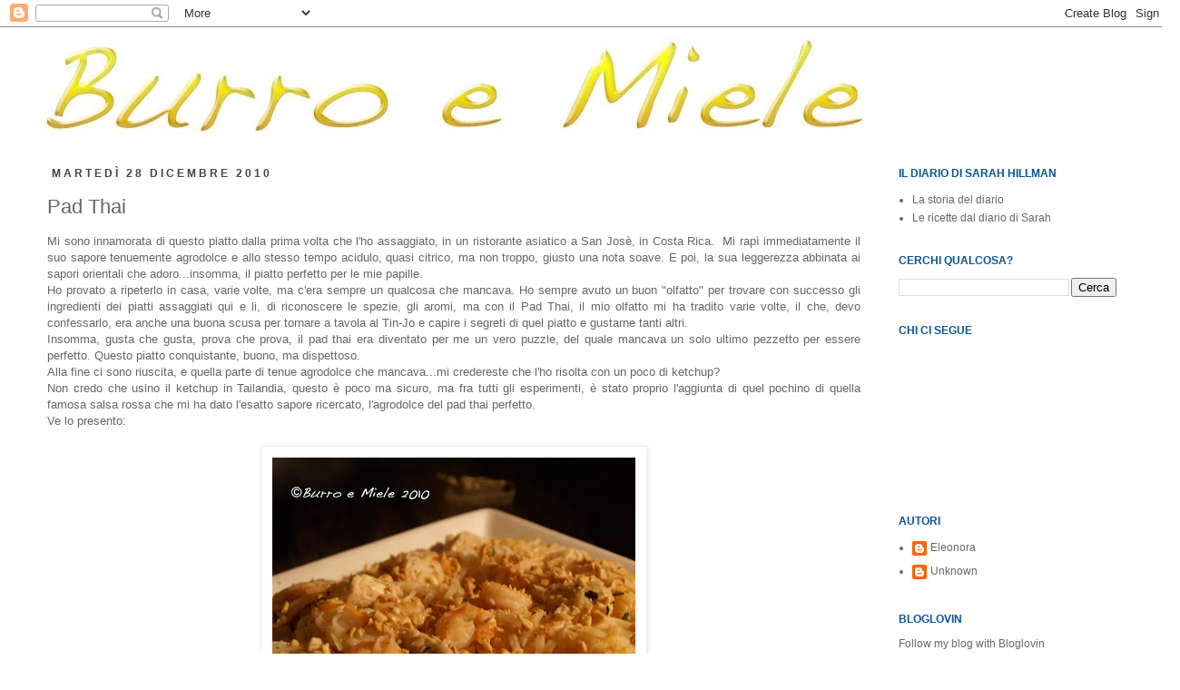

--- FILE ---
content_type: text/html; charset=UTF-8
request_url: https://burro-e-miele.blogspot.com/2010/12/pad-thai.html?showComment=1293573147975
body_size: 22311
content:
<!DOCTYPE html>
<html class='v2' dir='ltr' lang='it'>
<head>
<link href='https://www.blogger.com/static/v1/widgets/335934321-css_bundle_v2.css' rel='stylesheet' type='text/css'/>
<meta content='width=1100' name='viewport'/>
<meta content='text/html; charset=UTF-8' http-equiv='Content-Type'/>
<meta content='blogger' name='generator'/>
<link href='https://burro-e-miele.blogspot.com/favicon.ico' rel='icon' type='image/x-icon'/>
<link href='http://burro-e-miele.blogspot.com/2010/12/pad-thai.html' rel='canonical'/>
<link rel="alternate" type="application/atom+xml" title="Burro e Miele - Atom" href="https://burro-e-miele.blogspot.com/feeds/posts/default" />
<link rel="alternate" type="application/rss+xml" title="Burro e Miele - RSS" href="https://burro-e-miele.blogspot.com/feeds/posts/default?alt=rss" />
<link rel="service.post" type="application/atom+xml" title="Burro e Miele - Atom" href="https://www.blogger.com/feeds/3027705920932000242/posts/default" />

<link rel="alternate" type="application/atom+xml" title="Burro e Miele - Atom" href="https://burro-e-miele.blogspot.com/feeds/3210863028088685834/comments/default" />
<!--Can't find substitution for tag [blog.ieCssRetrofitLinks]-->
<link href='https://blogger.googleusercontent.com/img/b/R29vZ2xl/AVvXsEhiEu4CVUf57e-KoHrssiIJ7Lnz3fehU3x71TK8bZH4w6CaIBXXtKM31Id4mTkTzYts-KOGbYLCAT5ZxgntfL4h2V1soxPg0TTh_4SrBaR1-E-WLovV-sXZgOPEvvH2rOIWg4H-7bphw5Ld/s400/padthai.jpg' rel='image_src'/>
<meta content='http://burro-e-miele.blogspot.com/2010/12/pad-thai.html' property='og:url'/>
<meta content='Pad Thai' property='og:title'/>
<meta content='Mi sono innamorata di questo piatto dalla prima volta che l&#39;ho assaggiato, in un ristorante asiatico a San Josè, in Costa Rica.  Mi rapì imm...' property='og:description'/>
<meta content='https://blogger.googleusercontent.com/img/b/R29vZ2xl/AVvXsEhiEu4CVUf57e-KoHrssiIJ7Lnz3fehU3x71TK8bZH4w6CaIBXXtKM31Id4mTkTzYts-KOGbYLCAT5ZxgntfL4h2V1soxPg0TTh_4SrBaR1-E-WLovV-sXZgOPEvvH2rOIWg4H-7bphw5Ld/w1200-h630-p-k-no-nu/padthai.jpg' property='og:image'/>
<title>Burro e Miele: Pad Thai</title>
<style id='page-skin-1' type='text/css'><!--
/*
-----------------------------------------------
Blogger Template Style
Name:     Simple
Designer: Josh Peterson
URL:      www.noaesthetic.com
----------------------------------------------- */
/* Variable definitions
====================
<Variable name="keycolor" description="Main Color" type="color" default="#66bbdd"/>
<Group description="Page Text" selector="body">
<Variable name="body.font" description="Font" type="font"
default="normal normal 12px Arial, Tahoma, Helvetica, FreeSans, sans-serif"/>
<Variable name="body.text.color" description="Text Color" type="color" default="#222222"/>
</Group>
<Group description="Backgrounds" selector=".body-fauxcolumns-outer">
<Variable name="body.background.color" description="Outer Background" type="color" default="#66bbdd"/>
<Variable name="content.background.color" description="Main Background" type="color" default="#ffffff"/>
<Variable name="header.background.color" description="Header Background" type="color" default="transparent"/>
</Group>
<Group description="Links" selector=".main-outer">
<Variable name="link.color" description="Link Color" type="color" default="#2288bb"/>
<Variable name="link.visited.color" description="Visited Color" type="color" default="#888888"/>
<Variable name="link.hover.color" description="Hover Color" type="color" default="#33aaff"/>
</Group>
<Group description="Blog Title" selector=".header h1">
<Variable name="header.font" description="Font" type="font"
default="normal normal 60px Arial, Tahoma, Helvetica, FreeSans, sans-serif"/>
<Variable name="header.text.color" description="Title Color" type="color" default="#3399bb" />
</Group>
<Group description="Blog Description" selector=".header .description">
<Variable name="description.text.color" description="Description Color" type="color"
default="#777777" />
</Group>
<Group description="Tabs Text" selector=".tabs-inner .widget li a">
<Variable name="tabs.font" description="Font" type="font"
default="normal normal 14px Arial, Tahoma, Helvetica, FreeSans, sans-serif"/>
<Variable name="tabs.text.color" description="Text Color" type="color" default="#999999"/>
<Variable name="tabs.selected.text.color" description="Selected Color" type="color" default="#000000"/>
</Group>
<Group description="Tabs Background" selector=".tabs-outer .PageList">
<Variable name="tabs.background.color" description="Background Color" type="color" default="#f5f5f5"/>
<Variable name="tabs.selected.background.color" description="Selected Color" type="color" default="#eeeeee"/>
</Group>
<Group description="Post Title" selector="h3.post-title, .comments h4">
<Variable name="post.title.font" description="Font" type="font"
default="normal normal 22px Arial, Tahoma, Helvetica, FreeSans, sans-serif"/>
</Group>
<Group description="Date Header" selector=".date-header">
<Variable name="date.header.color" description="Text Color" type="color"
default="#666666"/>
<Variable name="date.header.background.color" description="Background Color" type="color"
default="transparent"/>
</Group>
<Group description="Post Footer" selector=".post-footer">
<Variable name="post.footer.text.color" description="Text Color" type="color" default="#666666"/>
<Variable name="post.footer.background.color" description="Background Color" type="color"
default="#f9f9f9"/>
<Variable name="post.footer.border.color" description="Shadow Color" type="color" default="#eeeeee"/>
</Group>
<Group description="Gadgets" selector="h2">
<Variable name="widget.title.font" description="Title Font" type="font"
default="normal bold 11px Arial, Tahoma, Helvetica, FreeSans, sans-serif"/>
<Variable name="widget.title.text.color" description="Title Color" type="color" default="#000000"/>
<Variable name="widget.alternate.text.color" description="Alternate Color" type="color" default="#999999"/>
</Group>
<Group description="Images" selector=".main-inner">
<Variable name="image.background.color" description="Background Color" type="color" default="#ffffff"/>
<Variable name="image.border.color" description="Border Color" type="color" default="#eeeeee"/>
<Variable name="image.text.color" description="Caption Text Color" type="color" default="#666666"/>
</Group>
<Group description="Accents" selector=".content-inner">
<Variable name="body.rule.color" description="Separator Line Color" type="color" default="#eeeeee"/>
<Variable name="tabs.border.color" description="Tabs Border Color" type="color" default="transparent"/>
</Group>
<Variable name="body.background" description="Body Background" type="background"
color="#ffffff" default="$(color) none repeat scroll top left"/>
<Variable name="body.background.override" description="Body Background Override" type="string" default=""/>
<Variable name="body.background.gradient.cap" description="Body Gradient Cap" type="url"
default="url(http://www.blogblog.com/1kt/simple/gradients_light.png)"/>
<Variable name="body.background.gradient.tile" description="Body Gradient Tile" type="url"
default="url(http://www.blogblog.com/1kt/simple/body_gradient_tile_light.png)"/>
<Variable name="content.background.color.selector" description="Content Background Color Selector" type="string" default=".content-inner"/>
<Variable name="content.padding" description="Content Padding" type="length" default="10px"/>
<Variable name="content.padding.horizontal" description="Content Horizontal Padding" type="length" default="10px"/>
<Variable name="content.shadow.spread" description="Content Shadow Spread" type="length" default="40px"/>
<Variable name="content.shadow.spread.webkit" description="Content Shadow Spread (WebKit)" type="length" default="5px"/>
<Variable name="content.shadow.spread.ie" description="Content Shadow Spread (IE)" type="length" default="10px"/>
<Variable name="main.border.width" description="Main Border Width" type="length" default="0"/>
<Variable name="header.background.gradient" description="Header Gradient" type="url" default="none"/>
<Variable name="header.shadow.offset.left" description="Header Shadow Offset Left" type="length" default="-1px"/>
<Variable name="header.shadow.offset.top" description="Header Shadow Offset Top" type="length" default="-1px"/>
<Variable name="header.shadow.spread" description="Header Shadow Spread" type="length" default="1px"/>
<Variable name="header.padding" description="Header Padding" type="length" default="30px"/>
<Variable name="header.border.size" description="Header Border Size" type="length" default="1px"/>
<Variable name="header.bottom.border.size" description="Header Bottom Border Size" type="length" default="1px"/>
<Variable name="header.border.horizontalsize" description="Header Horizontal Border Size" type="length" default="0"/>
<Variable name="description.text.size" description="Description Text Size" type="string" default="140%"/>
<Variable name="tabs.margin.top" description="Tabs Margin Top" type="length" default="0" />
<Variable name="tabs.margin.side" description="Tabs Side Margin" type="length" default="30px" />
<Variable name="tabs.background.gradient" description="Tabs Background Gradient" type="url"
default="url(http://www.blogblog.com/1kt/simple/gradients_light.png)"/>
<Variable name="tabs.border.width" description="Tabs Border Width" type="length" default="1px"/>
<Variable name="tabs.bevel.border.width" description="Tabs Bevel Border Width" type="length" default="1px"/>
<Variable name="date.header.padding" description="Date Header Padding" type="string" default="inherit"/>
<Variable name="date.header.letterspacing" description="Date Header Letter Spacing" type="string" default="inherit"/>
<Variable name="date.header.margin" description="Date Header Margin" type="string" default="inherit"/>
<Variable name="post.margin.bottom" description="Post Bottom Margin" type="length" default="25px"/>
<Variable name="image.border.small.size" description="Image Border Small Size" type="length" default="12px"/>
<Variable name="image.border.large.size" description="Image Border Large Size" type="length" default="12px"/>
<Variable name="page.width.selector" description="Page Width Selector" type="string" default=".region-inner"/>
<Variable name="page.width" description="Page Width" type="string" default="auto"/>
<Variable name="main.section.margin" description="Main Section Margin" type="length" default="15px"/>
<Variable name="main.padding" description="Main Padding" type="length" default="15px"/>
<Variable name="main.padding.top" description="Main Padding Top" type="length" default="30px"/>
<Variable name="main.padding.bottom" description="Main Padding Bottom" type="length" default="30px"/>
<Variable name="paging.background"
color="#ffffff"
description="Background of blog paging area" type="background"
default="transparent none no-repeat scroll top center"/>
<Variable name="footer.bevel" description="Bevel border length of footer" type="length" default="0"/>
<Variable name="startSide" description="Side where text starts in blog language" type="automatic" default="left"/>
<Variable name="endSide" description="Side where text ends in blog language" type="automatic" default="right"/>
*/
/* Content
----------------------------------------------- */
body {
font: normal normal 12px Verdana, Geneva, sans-serif;;
color: #666666;
background: #ffffff none repeat scroll top left;
padding: 0 0 0 0;
}
html body .region-inner {
min-width: 0;
max-width: 100%;
width: auto;
}
a:link {
text-decoration:none;
color: #666666;
}
a:visited {
text-decoration:none;
color: #444444;
}
a:hover {
text-decoration:underline;
color: #888888;
}
.body-fauxcolumn-outer .fauxcolumn-inner {
background: transparent none repeat scroll top left;
_background-image: none;
}
.body-fauxcolumn-outer .cap-top {
position: absolute;
z-index: 1;
height: 400px;
width: 100%;
background: #ffffff none repeat scroll top left;
}
.body-fauxcolumn-outer .cap-top .cap-left {
width: 100%;
background: transparent none repeat-x scroll top left;
_background-image: none;
}
.content-outer {
-moz-box-shadow: 0 0 0 rgba(0, 0, 0, .15);
-webkit-box-shadow: 0 0 0 rgba(0, 0, 0, .15);
-goog-ms-box-shadow: 0 0 0 #333333;
box-shadow: 0 0 0 rgba(0, 0, 0, .15);
margin-bottom: 1px;
}
.content-inner {
padding: 10px 40px;
}
.content-inner {
background-color: #ffffff;
}
/* Header
----------------------------------------------- */
.header-outer {
background: transparent none repeat-x scroll 0 -400px;
_background-image: none;
}
.Header h1 {
font: normal normal 40px 'Trebuchet MS',Trebuchet,Verdana,sans-serif;
color: #000000;
text-shadow: 0 0 0 rgba(0, 0, 0, .2);
}
.Header h1 a {
color: #000000;
}
.Header .description {
font-size: 18px;
color: #000000;
}
.header-inner .Header .titlewrapper {
padding: 22px 0;
}
.header-inner .Header .descriptionwrapper {
padding: 0 0;
}
/* Tabs
----------------------------------------------- */
.tabs-inner .section:first-child {
border-top: 0 solid #dddddd;
}
.tabs-inner .section:first-child ul {
margin-top: -1px;
border-top: 1px solid #dddddd;
border-left: 1px solid #dddddd;
border-right: 1px solid #dddddd;
}
.tabs-inner .widget ul {
background: transparent none repeat-x scroll 0 -800px;
_background-image: none;
border-bottom: 1px solid #dddddd;
margin-top: 0;
margin-left: -30px;
margin-right: -30px;
}
.tabs-inner .widget li a {
display: inline-block;
padding: .6em 1em;
font: normal normal 12px Verdana, Geneva, sans-serif;;
color: #000000;
border-left: 1px solid #ffffff;
border-right: 1px solid #dddddd;
}
.tabs-inner .widget li:first-child a {
border-left: none;
}
.tabs-inner .widget li.selected a, .tabs-inner .widget li a:hover {
color: #000000;
background-color: #eeeeee;
text-decoration: none;
}
/* Columns
----------------------------------------------- */
.main-outer {
border-top: 0 solid transparent;
}
.fauxcolumn-left-outer .fauxcolumn-inner {
border-right: 1px solid transparent;
}
.fauxcolumn-right-outer .fauxcolumn-inner {
border-left: 1px solid transparent;
}
/* Headings
----------------------------------------------- */
h2 {
margin: 0 0 1em 0;
font: normal bold 12px Verdana, Geneva, sans-serif;;
color: #0b5394;
text-transform: uppercase;
}
/* Widgets
----------------------------------------------- */
.widget .zippy {
color: #999999;
text-shadow: 2px 2px 1px rgba(0, 0, 0, .1);
}
.widget .popular-posts ul {
list-style: none;
}
/* Posts
----------------------------------------------- */
.date-header span {
background-color: #ffffff;
color: #444444;
padding: 0.4em;
letter-spacing: 3px;
margin: inherit;
}
.main-inner {
padding-top: 35px;
padding-bottom: 65px;
}
.main-inner .column-center-inner {
padding: 0 0;
}
.main-inner .column-center-inner .section {
margin: 0 1em;
}
.post {
margin: 0 0 45px 0;
}
h3.post-title, .comments h4 {
font: normal normal 22px 'Trebuchet MS',Trebuchet,Verdana,sans-serif;
margin: .75em 0 0;
}
.post-body {
font-size: 110%;
line-height: 1.4;
position: relative;
}
.post-body img, .post-body .tr-caption-container, .Profile img, .Image img,
.BlogList .item-thumbnail img {
padding: 12px;
background: #ffffff;
border: 1px solid #eeeeee;
-moz-box-shadow: 1px 1px 5px rgba(0, 0, 0, .1);
-webkit-box-shadow: 1px 1px 5px rgba(0, 0, 0, .1);
box-shadow: 1px 1px 5px rgba(0, 0, 0, .1);
}
.post-body img, .post-body .tr-caption-container {
padding: 12px;
}
.post-body .tr-caption-container {
color: #666666;
}
.post-body .tr-caption-container img {
padding: 0;
background: transparent;
border: none;
-moz-box-shadow: 0 0 0 rgba(0, 0, 0, .1);
-webkit-box-shadow: 0 0 0 rgba(0, 0, 0, .1);
box-shadow: 0 0 0 rgba(0, 0, 0, .1);
}
.post-header {
margin: 0 0 1.5em;
line-height: 1.6;
font-size: 90%;
}
.post-footer {
margin: 20px -2px 0;
padding: 5px 10px;
color: #666666;
background-color: #eeeeee;
border-bottom: 1px solid #eeeeee;
line-height: 1.6;
font-size: 90%;
}
#comments .comment-author {
padding-top: 1.5em;
border-top: 1px solid transparent;
background-position: 0 1.5em;
}
#comments .comment-author:first-child {
padding-top: 0;
border-top: none;
}
.avatar-image-container {
margin: .2em 0 0;
}
#comments .avatar-image-container img {
border: 1px solid #eeeeee;
}
/* Accents
---------------------------------------------- */
.section-columns td.columns-cell {
border-left: 1px solid transparent;
}
.blog-pager {
background: transparent url(//www.blogblog.com/1kt/simple/paging_dot.png) repeat-x scroll top center;
}
.blog-pager-older-link, .home-link,
.blog-pager-newer-link {
background-color: #ffffff;
padding: 5px;
}
.footer-outer {
border-top: 1px dashed #bbbbbb;
}
/* Mobile
----------------------------------------------- */
.mobile .content-inner {
padding: 0;
}
.mobile .content-outer {
-webkit-box-shadow: 0 0 3px rgba(0, 0, 0, .15);
box-shadow: 0 0 3px rgba(0, 0, 0, .15);
}
.mobile .tabs-inner .widget ul {
margin-left: -5px;
margin-right: -5px;
}
.mobile .post {
margin: 0;
}
.mobile .post-outer {
padding: 10px;
}
.mobile .main-inner .column-center-inner .section {
margin: 0;
}
.mobile .main-inner {
padding-top: 20px;
padding-bottom: 20px;
}
.mobile .main-inner .column-center-inner {
padding: 0;
}
.mobile .date-header span {
padding: 0.4em 10px;
}
.mobile h3.post-title {
margin: 0;
}
.mobile .blog-pager {
background: transparent;
}
.mobile .footer-outer {
border-top: none;
}
.mobile .main-inner, .mobile .footer-inner {
background-color: #ffffff;
}
.mobile-link-button {
background-color: #666666;
}
.mobile-link-button a:link, .mobile-link-button a:visited {
color: #ffffff;
}

--></style>
<style id='template-skin-1' type='text/css'><!--
body {
min-width: 1300px;
}
.content-outer, .content-fauxcolumn-outer, .region-inner {
min-width: 1300px;
max-width: 1300px;
_width: 1300px;
}
.main-inner .columns {
padding-left: 0px;
padding-right: 300px;
}
.main-inner .fauxcolumn-center-outer {
left: 0px;
right: 300px;
/* IE6 does not respect left and right together */
_width: expression(this.parentNode.offsetWidth -
parseInt("0px") -
parseInt("300px") + 'px');
}
.main-inner .fauxcolumn-left-outer {
width: 0px;
}
.main-inner .fauxcolumn-right-outer {
width: 300px;
}
.main-inner .column-left-outer {
width: 0px;
right: 100%;
margin-left: -0px;
}
.main-inner .column-right-outer {
width: 300px;
margin-right: -300px;
}
#layout {
min-width: 0;
}
#layout .content-outer {
min-width: 0;
width: 800px;
}
#layout .region-inner {
min-width: 0;
width: auto;
}
body#layout div.add_widget {
padding: 8px;
}
body#layout div.add_widget a {
margin-left: 32px;
}
--></style>
<link href='https://www.blogger.com/dyn-css/authorization.css?targetBlogID=3027705920932000242&amp;zx=88f7667c-47fb-42bf-acca-1f39d7752bfb' media='none' onload='if(media!=&#39;all&#39;)media=&#39;all&#39;' rel='stylesheet'/><noscript><link href='https://www.blogger.com/dyn-css/authorization.css?targetBlogID=3027705920932000242&amp;zx=88f7667c-47fb-42bf-acca-1f39d7752bfb' rel='stylesheet'/></noscript>
<meta name='google-adsense-platform-account' content='ca-host-pub-1556223355139109'/>
<meta name='google-adsense-platform-domain' content='blogspot.com'/>

</head>
<body class='loading'>
<div class='navbar section' id='navbar' name='Navbar'><div class='widget Navbar' data-version='1' id='Navbar1'><script type="text/javascript">
    function setAttributeOnload(object, attribute, val) {
      if(window.addEventListener) {
        window.addEventListener('load',
          function(){ object[attribute] = val; }, false);
      } else {
        window.attachEvent('onload', function(){ object[attribute] = val; });
      }
    }
  </script>
<div id="navbar-iframe-container"></div>
<script type="text/javascript" src="https://apis.google.com/js/platform.js"></script>
<script type="text/javascript">
      gapi.load("gapi.iframes:gapi.iframes.style.bubble", function() {
        if (gapi.iframes && gapi.iframes.getContext) {
          gapi.iframes.getContext().openChild({
              url: 'https://www.blogger.com/navbar/3027705920932000242?po\x3d3210863028088685834\x26origin\x3dhttps://burro-e-miele.blogspot.com',
              where: document.getElementById("navbar-iframe-container"),
              id: "navbar-iframe"
          });
        }
      });
    </script><script type="text/javascript">
(function() {
var script = document.createElement('script');
script.type = 'text/javascript';
script.src = '//pagead2.googlesyndication.com/pagead/js/google_top_exp.js';
var head = document.getElementsByTagName('head')[0];
if (head) {
head.appendChild(script);
}})();
</script>
</div></div>
<div class='body-fauxcolumns'>
<div class='fauxcolumn-outer body-fauxcolumn-outer'>
<div class='cap-top'>
<div class='cap-left'></div>
<div class='cap-right'></div>
</div>
<div class='fauxborder-left'>
<div class='fauxborder-right'></div>
<div class='fauxcolumn-inner'>
</div>
</div>
<div class='cap-bottom'>
<div class='cap-left'></div>
<div class='cap-right'></div>
</div>
</div>
</div>
<div class='content'>
<div class='content-fauxcolumns'>
<div class='fauxcolumn-outer content-fauxcolumn-outer'>
<div class='cap-top'>
<div class='cap-left'></div>
<div class='cap-right'></div>
</div>
<div class='fauxborder-left'>
<div class='fauxborder-right'></div>
<div class='fauxcolumn-inner'>
</div>
</div>
<div class='cap-bottom'>
<div class='cap-left'></div>
<div class='cap-right'></div>
</div>
</div>
</div>
<div class='content-outer'>
<div class='content-cap-top cap-top'>
<div class='cap-left'></div>
<div class='cap-right'></div>
</div>
<div class='fauxborder-left content-fauxborder-left'>
<div class='fauxborder-right content-fauxborder-right'></div>
<div class='content-inner'>
<header>
<div class='header-outer'>
<div class='header-cap-top cap-top'>
<div class='cap-left'></div>
<div class='cap-right'></div>
</div>
<div class='fauxborder-left header-fauxborder-left'>
<div class='fauxborder-right header-fauxborder-right'></div>
<div class='region-inner header-inner'>
<div class='header section' id='header' name='Intestazione'><div class='widget Header' data-version='1' id='Header1'>
<div id='header-inner'>
<a href='https://burro-e-miele.blogspot.com/' style='display: block'>
<img alt='Burro e Miele' height='109px; ' id='Header1_headerimg' src='https://blogger.googleusercontent.com/img/b/R29vZ2xl/AVvXsEjtkOduDBCzooc73ILpUQbj5WuoXQ8gIMjeL35mPWCmfGwAYx7TPJMpCAVMf3zCnNNc0XXVsAyer7Wlaz-B4VPhCU-k7lbuuHOjT6vjK-_7D3lgXqy7aMOaUfeJhfJJUCvmmrbqkHCBsBZI/s920-r/butterhoney.jpg' style='display: block' width='920px; '/>
</a>
</div>
</div></div>
</div>
</div>
<div class='header-cap-bottom cap-bottom'>
<div class='cap-left'></div>
<div class='cap-right'></div>
</div>
</div>
</header>
<div class='tabs-outer'>
<div class='tabs-cap-top cap-top'>
<div class='cap-left'></div>
<div class='cap-right'></div>
</div>
<div class='fauxborder-left tabs-fauxborder-left'>
<div class='fauxborder-right tabs-fauxborder-right'></div>
<div class='region-inner tabs-inner'>
<div class='tabs no-items section' id='crosscol' name='Multi-colonne'></div>
<div class='tabs no-items section' id='crosscol-overflow' name='Cross-Column 2'></div>
</div>
</div>
<div class='tabs-cap-bottom cap-bottom'>
<div class='cap-left'></div>
<div class='cap-right'></div>
</div>
</div>
<div class='main-outer'>
<div class='main-cap-top cap-top'>
<div class='cap-left'></div>
<div class='cap-right'></div>
</div>
<div class='fauxborder-left main-fauxborder-left'>
<div class='fauxborder-right main-fauxborder-right'></div>
<div class='region-inner main-inner'>
<div class='columns fauxcolumns'>
<div class='fauxcolumn-outer fauxcolumn-center-outer'>
<div class='cap-top'>
<div class='cap-left'></div>
<div class='cap-right'></div>
</div>
<div class='fauxborder-left'>
<div class='fauxborder-right'></div>
<div class='fauxcolumn-inner'>
</div>
</div>
<div class='cap-bottom'>
<div class='cap-left'></div>
<div class='cap-right'></div>
</div>
</div>
<div class='fauxcolumn-outer fauxcolumn-left-outer'>
<div class='cap-top'>
<div class='cap-left'></div>
<div class='cap-right'></div>
</div>
<div class='fauxborder-left'>
<div class='fauxborder-right'></div>
<div class='fauxcolumn-inner'>
</div>
</div>
<div class='cap-bottom'>
<div class='cap-left'></div>
<div class='cap-right'></div>
</div>
</div>
<div class='fauxcolumn-outer fauxcolumn-right-outer'>
<div class='cap-top'>
<div class='cap-left'></div>
<div class='cap-right'></div>
</div>
<div class='fauxborder-left'>
<div class='fauxborder-right'></div>
<div class='fauxcolumn-inner'>
</div>
</div>
<div class='cap-bottom'>
<div class='cap-left'></div>
<div class='cap-right'></div>
</div>
</div>
<!-- corrects IE6 width calculation -->
<div class='columns-inner'>
<div class='column-center-outer'>
<div class='column-center-inner'>
<div class='main section' id='main' name='Principale'><div class='widget Blog' data-version='1' id='Blog1'>
<div class='blog-posts hfeed'>

          <div class="date-outer">
        
<h2 class='date-header'><span>martedì 28 dicembre 2010</span></h2>

          <div class="date-posts">
        
<div class='post-outer'>
<div class='post hentry'>
<a name='3210863028088685834'></a>
<h3 class='post-title entry-title'>
Pad Thai
</h3>
<div class='post-header'>
<div class='post-header-line-1'></div>
</div>
<div class='post-body entry-content'>
<div style="text-align: justify;">Mi sono innamorata di questo piatto dalla prima volta che l'ho assaggiato, in un ristorante asiatico a San Josè, in Costa Rica.&nbsp; Mi rapì immediatamente il suo sapore tenuemente agrodolce e allo stesso tempo acidulo, quasi citrico, ma non troppo, giusto una nota soave. E poi, la sua leggerezza abbinata ai sapori orientali che adoro...insomma, il piatto perfetto per le mie papille.</div><div style="text-align: justify;">Ho provato a ripeterlo in casa, varie volte, ma c'era sempre un qualcosa che mancava. Ho sempre avuto un buon "olfatto" per trovare con successo gli ingredienti dei piatti assaggiati qui e li, di riconoscere le spezie, gli aromi, ma con il Pad Thai, il mio olfatto mi ha tradito varie volte, il che, devo confessarlo, era anche una buona scusa per tornare a tavola al Tin-Jo e capire i segreti di quel piatto e gustarne tanti altri.</div><div style="text-align: justify;">Insomma, gusta che gusta, prova che prova, il pad thai era diventato per me un vero puzzle, del quale mancava un solo ultimo pezzetto per essere perfetto. Questo piatto conquistante, buono, ma dispettoso.</div><div style="text-align: justify;">Alla fine ci sono riuscita, e quella parte di tenue agrodolce che mancava...mi credereste che l'ho risolta con un poco di ketchup?</div><div style="text-align: justify;">Non credo che usino il ketchup in Tailandia, questo è poco ma sicuro, ma fra tutti gli esperimenti, è stato proprio l'aggiunta di quel pochino di quella famosa salsa rossa che mi ha dato l'esatto sapore ricercato, l'agrodolce del pad thai perfetto.</div><div style="text-align: justify;">Ve lo presento:</div><div style="text-align: justify;"><br />
</div><div class="separator" style="clear: both; text-align: center;"><a href="https://blogger.googleusercontent.com/img/b/R29vZ2xl/AVvXsEhiEu4CVUf57e-KoHrssiIJ7Lnz3fehU3x71TK8bZH4w6CaIBXXtKM31Id4mTkTzYts-KOGbYLCAT5ZxgntfL4h2V1soxPg0TTh_4SrBaR1-E-WLovV-sXZgOPEvvH2rOIWg4H-7bphw5Ld/s1600/padthai.jpg" imageanchor="1" style="margin-left: 1em; margin-right: 1em;"><img border="0" height="267" src="https://blogger.googleusercontent.com/img/b/R29vZ2xl/AVvXsEhiEu4CVUf57e-KoHrssiIJ7Lnz3fehU3x71TK8bZH4w6CaIBXXtKM31Id4mTkTzYts-KOGbYLCAT5ZxgntfL4h2V1soxPg0TTh_4SrBaR1-E-WLovV-sXZgOPEvvH2rOIWg4H-7bphw5Ld/s400/padthai.jpg" width="400" /></a></div><div style="text-align: justify;"><br />
</div><div style="text-align: justify;"><br />
</div><div style="text-align: justify;">Ingredienti per 4 persone</div><div style="text-align: justify;"><i>250 gr di tagliolini di riso orientali (quelli quasi trasparenti, per intenderci)</i></div><div style="text-align: justify;"><i>1 cucchiaio e mezzo di salsa Nuoc Mam</i></div><div style="text-align: justify;"><i>2 cucchiai di aceto di riso </i></div><div style="text-align: justify;"><i>1 o 2 cucchiai di succo di limone verde</i></div><div style="text-align: justify;"><i>1 cucchiaio di ketchup</i></div><div style="text-align: justify;"><i>2 cuccchiaini di zucchero</i></div><div style="text-align: justify;"><i>qualche grano di pepe rosso schiacciato</i></div><div style="text-align: justify;"><i>1 cucchiaio di olio di arachidi</i></div><div style="text-align: justify;"><i>120 gr di petto di pollo</i></div><div style="text-align: justify;"><i>un mazzetto di erba cipollina</i></div><div style="text-align: justify;"><i>2 spicchi d'aglio finemente tritati</i></div><div style="text-align: justify;"><i>120 gr di gamberi</i></div><div style="text-align: justify;"><i>100 gr di germogli di soja</i></div><div style="text-align: justify;"><i>1 carota grande grattata</i></div><div style="text-align: justify;"><i>coriandolo fresco</i></div><div style="text-align: justify;"><i>2 cucchiai di arachidi tostate non salate</i></div><div style="text-align: justify;"><br />
</div><div style="text-align: justify;">Cuocete i tagliolini orientali seguendo le istruzioni del pacchetto, visto che ogni marca ha differente tipo di cottura, e lasciarli in caldo. Mischiate insieme la salsa nuoc mam, il succo di limone, l'aceto di riso, il famoso ketchup, lo zucchero e il pepe rosso.</div><div style="text-align: justify;">In un wok (è preferibile, ma se no usate una padella) fare scaldare l'olio e farci soffriggere il pollo, l'arba cipollina e l'aglio. Fate cuocere rimuovendo fino a che il pollo sarà cotto ma non secco. Aggiungere quindi i tagliolini e rimuovere durante un minuto. Incorporate dunque i gamberi e i germogli di soja e far cuocere finchè i gamberi diventino rosa e opachi. Aggiugete quindi la salsa precedentemente preparata e girate e rigirate bene, finchè sia tutto completamente coperto e caldo, circa due minuti.</div><div style="text-align: justify;">Mettere il tutto su un piatto da portata, e aggiungerci la carota e il coriandolo e spolverare di arachidi.</div><div style="text-align: justify;"><br />
</div><div style="text-align: justify;">È un piatto assai leggero, povero di grassi e ricco in proteine, e davvero, ma davvero buono.</div>
<div style='clear: both;'></div>
</div>
<div class='post-footer'>
<div class='post-footer-line post-footer-line-1'><span class='post-author vcard'>
Di
<span class='fn'>Eleonora</span>
</span>
<span class='post-timestamp'>
alle
<a class='timestamp-link' href='https://burro-e-miele.blogspot.com/2010/12/pad-thai.html' rel='bookmark' title='permanent link'><abbr class='published' title='2010-12-28T12:43:00+02:00'>12:43:00</abbr></a>
</span><a href='http://www.wikio.it/vote?url=https://burro-e-miele.blogspot.com/2010/12/pad-thai.html' style='float:left' target='_blank'><img alt="http://www.wikio.it" src="https://lh3.googleusercontent.com/blogger_img_proxy/AEn0k_ucXB2r70F1CeZXOSUHpD9gLkTbkMLIDUi0BQgfvRHlnXEP7R1UUNQ6CnMbH5qW68h3SrxC0IaHPJyJajloGJacPzBy02Lvh6G1O7H2fZn6iH8=s0-d" style="border-style:none;padding:0.1em;"></a>
<span class='post-comment-link'>
</span>
<span class='post-icons'>
<span class='item-action'>
<a href='https://www.blogger.com/email-post/3027705920932000242/3210863028088685834' title='Post per email'>
<img alt="" class="icon-action" height="13" src="//img1.blogblog.com/img/icon18_email.gif" width="18">
</a>
</span>
<span class='item-control blog-admin pid-1762258306'>
<a href='https://www.blogger.com/post-edit.g?blogID=3027705920932000242&postID=3210863028088685834&from=pencil' title='Modifica post'>
<img alt='' class='icon-action' height='18' src='https://resources.blogblog.com/img/icon18_edit_allbkg.gif' width='18'/>
</a>
</span>
</span>
<div class='post-share-buttons'>
<a class='goog-inline-block share-button sb-email' href='https://www.blogger.com/share-post.g?blogID=3027705920932000242&postID=3210863028088685834&target=email' target='_blank' title='Invia tramite email'><span class='share-button-link-text'>Invia tramite email</span></a><a class='goog-inline-block share-button sb-blog' href='https://www.blogger.com/share-post.g?blogID=3027705920932000242&postID=3210863028088685834&target=blog' onclick='window.open(this.href, "_blank", "height=270,width=475"); return false;' target='_blank' title='Postalo sul blog'><span class='share-button-link-text'>Postalo sul blog</span></a><a class='goog-inline-block share-button sb-twitter' href='https://www.blogger.com/share-post.g?blogID=3027705920932000242&postID=3210863028088685834&target=twitter' target='_blank' title='Condividi su X'><span class='share-button-link-text'>Condividi su X</span></a><a class='goog-inline-block share-button sb-facebook' href='https://www.blogger.com/share-post.g?blogID=3027705920932000242&postID=3210863028088685834&target=facebook' onclick='window.open(this.href, "_blank", "height=430,width=640"); return false;' target='_blank' title='Condividi su Facebook'><span class='share-button-link-text'>Condividi su Facebook</span></a><a class='goog-inline-block share-button sb-pinterest' href='https://www.blogger.com/share-post.g?blogID=3027705920932000242&postID=3210863028088685834&target=pinterest' target='_blank' title='Condividi su Pinterest'><span class='share-button-link-text'>Condividi su Pinterest</span></a>
</div>
<span class='post-backlinks post-comment-link'>
</span>
</div>
<div class='post-footer-line post-footer-line-2'><span class='post-labels'>
Etichette:
<a href='https://burro-e-miele.blogspot.com/search/label/cucina%20orientale' rel='tag'>cucina orientale</a>,
<a href='https://burro-e-miele.blogspot.com/search/label/piatti%20unici' rel='tag'>piatti unici</a>
</span>
</div>
<div class='post-footer-line post-footer-line-3'></div>
</div>
</div>
<div class='comments' id='comments'>
<a name='comments'></a>
<h4>26 commenti:</h4>
<div class='comments-content'>
<script async='async' src='' type='text/javascript'></script>
<script type='text/javascript'>
    (function() {
      var items = null;
      var msgs = null;
      var config = {};

// <![CDATA[
      var cursor = null;
      if (items && items.length > 0) {
        cursor = parseInt(items[items.length - 1].timestamp) + 1;
      }

      var bodyFromEntry = function(entry) {
        var text = (entry &&
                    ((entry.content && entry.content.$t) ||
                     (entry.summary && entry.summary.$t))) ||
            '';
        if (entry && entry.gd$extendedProperty) {
          for (var k in entry.gd$extendedProperty) {
            if (entry.gd$extendedProperty[k].name == 'blogger.contentRemoved') {
              return '<span class="deleted-comment">' + text + '</span>';
            }
          }
        }
        return text;
      }

      var parse = function(data) {
        cursor = null;
        var comments = [];
        if (data && data.feed && data.feed.entry) {
          for (var i = 0, entry; entry = data.feed.entry[i]; i++) {
            var comment = {};
            // comment ID, parsed out of the original id format
            var id = /blog-(\d+).post-(\d+)/.exec(entry.id.$t);
            comment.id = id ? id[2] : null;
            comment.body = bodyFromEntry(entry);
            comment.timestamp = Date.parse(entry.published.$t) + '';
            if (entry.author && entry.author.constructor === Array) {
              var auth = entry.author[0];
              if (auth) {
                comment.author = {
                  name: (auth.name ? auth.name.$t : undefined),
                  profileUrl: (auth.uri ? auth.uri.$t : undefined),
                  avatarUrl: (auth.gd$image ? auth.gd$image.src : undefined)
                };
              }
            }
            if (entry.link) {
              if (entry.link[2]) {
                comment.link = comment.permalink = entry.link[2].href;
              }
              if (entry.link[3]) {
                var pid = /.*comments\/default\/(\d+)\?.*/.exec(entry.link[3].href);
                if (pid && pid[1]) {
                  comment.parentId = pid[1];
                }
              }
            }
            comment.deleteclass = 'item-control blog-admin';
            if (entry.gd$extendedProperty) {
              for (var k in entry.gd$extendedProperty) {
                if (entry.gd$extendedProperty[k].name == 'blogger.itemClass') {
                  comment.deleteclass += ' ' + entry.gd$extendedProperty[k].value;
                } else if (entry.gd$extendedProperty[k].name == 'blogger.displayTime') {
                  comment.displayTime = entry.gd$extendedProperty[k].value;
                }
              }
            }
            comments.push(comment);
          }
        }
        return comments;
      };

      var paginator = function(callback) {
        if (hasMore()) {
          var url = config.feed + '?alt=json&v=2&orderby=published&reverse=false&max-results=50';
          if (cursor) {
            url += '&published-min=' + new Date(cursor).toISOString();
          }
          window.bloggercomments = function(data) {
            var parsed = parse(data);
            cursor = parsed.length < 50 ? null
                : parseInt(parsed[parsed.length - 1].timestamp) + 1
            callback(parsed);
            window.bloggercomments = null;
          }
          url += '&callback=bloggercomments';
          var script = document.createElement('script');
          script.type = 'text/javascript';
          script.src = url;
          document.getElementsByTagName('head')[0].appendChild(script);
        }
      };
      var hasMore = function() {
        return !!cursor;
      };
      var getMeta = function(key, comment) {
        if ('iswriter' == key) {
          var matches = !!comment.author
              && comment.author.name == config.authorName
              && comment.author.profileUrl == config.authorUrl;
          return matches ? 'true' : '';
        } else if ('deletelink' == key) {
          return config.baseUri + '/comment/delete/'
               + config.blogId + '/' + comment.id;
        } else if ('deleteclass' == key) {
          return comment.deleteclass;
        }
        return '';
      };

      var replybox = null;
      var replyUrlParts = null;
      var replyParent = undefined;

      var onReply = function(commentId, domId) {
        if (replybox == null) {
          // lazily cache replybox, and adjust to suit this style:
          replybox = document.getElementById('comment-editor');
          if (replybox != null) {
            replybox.height = '250px';
            replybox.style.display = 'block';
            replyUrlParts = replybox.src.split('#');
          }
        }
        if (replybox && (commentId !== replyParent)) {
          replybox.src = '';
          document.getElementById(domId).insertBefore(replybox, null);
          replybox.src = replyUrlParts[0]
              + (commentId ? '&parentID=' + commentId : '')
              + '#' + replyUrlParts[1];
          replyParent = commentId;
        }
      };

      var hash = (window.location.hash || '#').substring(1);
      var startThread, targetComment;
      if (/^comment-form_/.test(hash)) {
        startThread = hash.substring('comment-form_'.length);
      } else if (/^c[0-9]+$/.test(hash)) {
        targetComment = hash.substring(1);
      }

      // Configure commenting API:
      var configJso = {
        'maxDepth': config.maxThreadDepth
      };
      var provider = {
        'id': config.postId,
        'data': items,
        'loadNext': paginator,
        'hasMore': hasMore,
        'getMeta': getMeta,
        'onReply': onReply,
        'rendered': true,
        'initComment': targetComment,
        'initReplyThread': startThread,
        'config': configJso,
        'messages': msgs
      };

      var render = function() {
        if (window.goog && window.goog.comments) {
          var holder = document.getElementById('comment-holder');
          window.goog.comments.render(holder, provider);
        }
      };

      // render now, or queue to render when library loads:
      if (window.goog && window.goog.comments) {
        render();
      } else {
        window.goog = window.goog || {};
        window.goog.comments = window.goog.comments || {};
        window.goog.comments.loadQueue = window.goog.comments.loadQueue || [];
        window.goog.comments.loadQueue.push(render);
      }
    })();
// ]]>
  </script>
<div id='comment-holder'>
<div class="comment-thread toplevel-thread"><ol id="top-ra"><li class="comment" id="c555656432394040865"><div class="avatar-image-container"><img src="//blogger.googleusercontent.com/img/b/R29vZ2xl/AVvXsEg5x8qOAFvE-s74095Q0ZgBQP645MxQxxPVXZxLZ1OUAhP-M_X9NRAR2W4Z8-BNZbYJSkoXb9GbJBKTZYlN7sJs5pU1tFy9xoRqkEOL3XWqhcLKBu7-Q58YDtYRL0WlRg/s45-c/DSCN8670.JPG" alt=""/></div><div class="comment-block"><div class="comment-header"><cite class="user"><a href="https://www.blogger.com/profile/07319520072058198746" rel="nofollow">lucy</a></cite><span class="icon user "></span><span class="datetime secondary-text"><a rel="nofollow" href="https://burro-e-miele.blogspot.com/2010/12/pad-thai.html?showComment=1293534771848#c555656432394040865">28 dicembre 2010 alle ore 13:12</a></span></div><p class="comment-content">veramente molto invitante e mi piace leggerne la storia del tuo innamoramento e della tua esecuzione.in ritardo causa malattia ti faccio i miei migliori auguri!</p><span class="comment-actions secondary-text"><a class="comment-reply" target="_self" data-comment-id="555656432394040865">Rispondi</a><span class="item-control blog-admin blog-admin pid-515222140"><a target="_self" href="https://www.blogger.com/comment/delete/3027705920932000242/555656432394040865">Elimina</a></span></span></div><div class="comment-replies"><div id="c555656432394040865-rt" class="comment-thread inline-thread hidden"><span class="thread-toggle thread-expanded"><span class="thread-arrow"></span><span class="thread-count"><a target="_self">Risposte</a></span></span><ol id="c555656432394040865-ra" class="thread-chrome thread-expanded"><div></div><div id="c555656432394040865-continue" class="continue"><a class="comment-reply" target="_self" data-comment-id="555656432394040865">Rispondi</a></div></ol></div></div><div class="comment-replybox-single" id="c555656432394040865-ce"></div></li><li class="comment" id="c7578224879509490968"><div class="avatar-image-container"><img src="//www.blogger.com/img/blogger_logo_round_35.png" alt=""/></div><div class="comment-block"><div class="comment-header"><cite class="user"><a href="https://www.blogger.com/profile/16676295974951105561" rel="nofollow">Ely</a></cite><span class="icon user "></span><span class="datetime secondary-text"><a rel="nofollow" href="https://burro-e-miele.blogspot.com/2010/12/pad-thai.html?showComment=1293535266418#c7578224879509490968">28 dicembre 2010 alle ore 13:21</a></span></div><p class="comment-content">la cucina orientale mi affascina ma non ho mai provato a cucinare nulla... questo piatto mi sembra un&#39;ottimo inizio chissà che in queste vacanze non lo provi! ciaoooo Ely</p><span class="comment-actions secondary-text"><a class="comment-reply" target="_self" data-comment-id="7578224879509490968">Rispondi</a><span class="item-control blog-admin blog-admin pid-1485196837"><a target="_self" href="https://www.blogger.com/comment/delete/3027705920932000242/7578224879509490968">Elimina</a></span></span></div><div class="comment-replies"><div id="c7578224879509490968-rt" class="comment-thread inline-thread hidden"><span class="thread-toggle thread-expanded"><span class="thread-arrow"></span><span class="thread-count"><a target="_self">Risposte</a></span></span><ol id="c7578224879509490968-ra" class="thread-chrome thread-expanded"><div></div><div id="c7578224879509490968-continue" class="continue"><a class="comment-reply" target="_self" data-comment-id="7578224879509490968">Rispondi</a></div></ol></div></div><div class="comment-replybox-single" id="c7578224879509490968-ce"></div></li><li class="comment" id="c2186084479528287737"><div class="avatar-image-container"><img src="//blogger.googleusercontent.com/img/b/R29vZ2xl/AVvXsEjHacR3pRtiMDgGQ33gE_mzS4kcLRRwD0GdnInWNrPSfQz7rNfFMsqcsOZ3xE0DessQq81CE8Yvpoewlh1hdfdGMfITX8QBno4CLvE0CGveD8e7dnesoiQv1qg1VPJSEg/s45-c/58842468_10216610761454817_5177133598410539008_n.jpg" alt=""/></div><div class="comment-block"><div class="comment-header"><cite class="user"><a href="https://www.blogger.com/profile/16322353116351220492" rel="nofollow">Francesca Quaglia</a></cite><span class="icon user "></span><span class="datetime secondary-text"><a rel="nofollow" href="https://burro-e-miele.blogspot.com/2010/12/pad-thai.html?showComment=1293536038347#c2186084479528287737">28 dicembre 2010 alle ore 13:33</a></span></div><p class="comment-content">Mi ispira moltissimo</p><span class="comment-actions secondary-text"><a class="comment-reply" target="_self" data-comment-id="2186084479528287737">Rispondi</a><span class="item-control blog-admin blog-admin pid-89299879"><a target="_self" href="https://www.blogger.com/comment/delete/3027705920932000242/2186084479528287737">Elimina</a></span></span></div><div class="comment-replies"><div id="c2186084479528287737-rt" class="comment-thread inline-thread hidden"><span class="thread-toggle thread-expanded"><span class="thread-arrow"></span><span class="thread-count"><a target="_self">Risposte</a></span></span><ol id="c2186084479528287737-ra" class="thread-chrome thread-expanded"><div></div><div id="c2186084479528287737-continue" class="continue"><a class="comment-reply" target="_self" data-comment-id="2186084479528287737">Rispondi</a></div></ol></div></div><div class="comment-replybox-single" id="c2186084479528287737-ce"></div></li><li class="comment" id="c993690474591567152"><div class="avatar-image-container"><img src="//blogger.googleusercontent.com/img/b/R29vZ2xl/AVvXsEhmzZbS1OS9J-m-51SKG01uCSZYRCeUDNFcKZIfJdysUpJT0u8wpk8SWADLGPr-gTwD3Ztsdn53xF4HXiTE7zFIxJ9XnMSaOsX-1OEQLuVKAozbDKEK7teLfCk4zB2lLg/s45-c/32862272250447610_BbrFR4jU_b.jpg" alt=""/></div><div class="comment-block"><div class="comment-header"><cite class="user"><a href="https://www.blogger.com/profile/13342430489128362666" rel="nofollow">Fabrizia</a></cite><span class="icon user "></span><span class="datetime secondary-text"><a rel="nofollow" href="https://burro-e-miele.blogspot.com/2010/12/pad-thai.html?showComment=1293541051861#c993690474591567152">28 dicembre 2010 alle ore 14:57</a></span></div><p class="comment-content">che bello girare il mondo con le tue ricette!</p><span class="comment-actions secondary-text"><a class="comment-reply" target="_self" data-comment-id="993690474591567152">Rispondi</a><span class="item-control blog-admin blog-admin pid-194807618"><a target="_self" href="https://www.blogger.com/comment/delete/3027705920932000242/993690474591567152">Elimina</a></span></span></div><div class="comment-replies"><div id="c993690474591567152-rt" class="comment-thread inline-thread hidden"><span class="thread-toggle thread-expanded"><span class="thread-arrow"></span><span class="thread-count"><a target="_self">Risposte</a></span></span><ol id="c993690474591567152-ra" class="thread-chrome thread-expanded"><div></div><div id="c993690474591567152-continue" class="continue"><a class="comment-reply" target="_self" data-comment-id="993690474591567152">Rispondi</a></div></ol></div></div><div class="comment-replybox-single" id="c993690474591567152-ce"></div></li><li class="comment" id="c5631028889830150109"><div class="avatar-image-container"><img src="//blogger.googleusercontent.com/img/b/R29vZ2xl/AVvXsEg0gnyNlzZLDDatztq_zUgHpVv2Rdn3YjdZHHNphDc2qtXNxBrn4JacG_2_Y9v-HbETud-SBucoOaTd1eLzw02v6vOWVp-GlIf-z8DucXqm2YLLq6ajvAz-ZrL-OrO-_l0/s45-c/mai_frullato_blog.jpg" alt=""/></div><div class="comment-block"><div class="comment-header"><cite class="user"><a href="https://www.blogger.com/profile/06665447736300012793" rel="nofollow">Mai</a></cite><span class="icon user "></span><span class="datetime secondary-text"><a rel="nofollow" href="https://burro-e-miele.blogspot.com/2010/12/pad-thai.html?showComment=1293542214117#c5631028889830150109">28 dicembre 2010 alle ore 15:16</a></span></div><p class="comment-content">...davvero buono siiiii! <br>Questi sapori sono irresistibili!</p><span class="comment-actions secondary-text"><a class="comment-reply" target="_self" data-comment-id="5631028889830150109">Rispondi</a><span class="item-control blog-admin blog-admin pid-356013892"><a target="_self" href="https://www.blogger.com/comment/delete/3027705920932000242/5631028889830150109">Elimina</a></span></span></div><div class="comment-replies"><div id="c5631028889830150109-rt" class="comment-thread inline-thread hidden"><span class="thread-toggle thread-expanded"><span class="thread-arrow"></span><span class="thread-count"><a target="_self">Risposte</a></span></span><ol id="c5631028889830150109-ra" class="thread-chrome thread-expanded"><div></div><div id="c5631028889830150109-continue" class="continue"><a class="comment-reply" target="_self" data-comment-id="5631028889830150109">Rispondi</a></div></ol></div></div><div class="comment-replybox-single" id="c5631028889830150109-ce"></div></li><li class="comment" id="c4721014643129370201"><div class="avatar-image-container"><img src="//blogger.googleusercontent.com/img/b/R29vZ2xl/AVvXsEi0TD6hemi43LL5hI4-TKY9oGqXKfeCyT3VdmlxrmH26-vAABmuYeVavBEmNUZF7F-TjOiGaWca35Mxc6ZD5BaR4G662fylwRrAsz1DSCEjLEmuaOrEjA98im19XlvLTg/s45-c/19032007%20020.JPG" alt=""/></div><div class="comment-block"><div class="comment-header"><cite class="user"><a href="https://www.blogger.com/profile/03296560992752340539" rel="nofollow">Gianni Senaldi</a></cite><span class="icon user "></span><span class="datetime secondary-text"><a rel="nofollow" href="https://burro-e-miele.blogspot.com/2010/12/pad-thai.html?showComment=1293542736643#c4721014643129370201">28 dicembre 2010 alle ore 15:25</a></span></div><p class="comment-content">Basterebbe il primo paragrafo per avere voglia di assaggiare questo piatto. Continuando la lettura la voglia si è trasformata in necessità. Brava. Questo si chiama prendere per la gola.</p><span class="comment-actions secondary-text"><a class="comment-reply" target="_self" data-comment-id="4721014643129370201">Rispondi</a><span class="item-control blog-admin blog-admin pid-273461653"><a target="_self" href="https://www.blogger.com/comment/delete/3027705920932000242/4721014643129370201">Elimina</a></span></span></div><div class="comment-replies"><div id="c4721014643129370201-rt" class="comment-thread inline-thread hidden"><span class="thread-toggle thread-expanded"><span class="thread-arrow"></span><span class="thread-count"><a target="_self">Risposte</a></span></span><ol id="c4721014643129370201-ra" class="thread-chrome thread-expanded"><div></div><div id="c4721014643129370201-continue" class="continue"><a class="comment-reply" target="_self" data-comment-id="4721014643129370201">Rispondi</a></div></ol></div></div><div class="comment-replybox-single" id="c4721014643129370201-ce"></div></li><li class="comment" id="c8010536769132731478"><div class="avatar-image-container"><img src="//blogger.googleusercontent.com/img/b/R29vZ2xl/AVvXsEjL5Bm6DEDPC8b5FPSmHjPb5B-yi-vPX4-MkbS0Mim_BuPCFUS-xeaKnFPeqwo1YupwIiLcPGeCFZm0lLt6G51O6A43cO3F2bK1hEukaAW2Z_OfCusF4NXw-zFJw56EC4s/s45-c/Essenza+in+cucina.jpg" alt=""/></div><div class="comment-block"><div class="comment-header"><cite class="user"><a href="https://www.blogger.com/profile/02991987807987178276" rel="nofollow">Cinzia</a></cite><span class="icon user "></span><span class="datetime secondary-text"><a rel="nofollow" href="https://burro-e-miele.blogspot.com/2010/12/pad-thai.html?showComment=1293545436976#c8010536769132731478">28 dicembre 2010 alle ore 16:10</a></span></div><p class="comment-content">Un piatto thailandese mangiato in Costa Rica... che GiraMONDO!<br>Molto intrigante il tuo piatto, mi fa non poca voglia, penso proprio di poterlo provare a fare. E come sarà sarà, non avendo punti di confronto ;)<br>Ciao!</p><span class="comment-actions secondary-text"><a class="comment-reply" target="_self" data-comment-id="8010536769132731478">Rispondi</a><span class="item-control blog-admin blog-admin pid-1594187120"><a target="_self" href="https://www.blogger.com/comment/delete/3027705920932000242/8010536769132731478">Elimina</a></span></span></div><div class="comment-replies"><div id="c8010536769132731478-rt" class="comment-thread inline-thread hidden"><span class="thread-toggle thread-expanded"><span class="thread-arrow"></span><span class="thread-count"><a target="_self">Risposte</a></span></span><ol id="c8010536769132731478-ra" class="thread-chrome thread-expanded"><div></div><div id="c8010536769132731478-continue" class="continue"><a class="comment-reply" target="_self" data-comment-id="8010536769132731478">Rispondi</a></div></ol></div></div><div class="comment-replybox-single" id="c8010536769132731478-ce"></div></li><li class="comment" id="c2925068724603817407"><div class="avatar-image-container"><img src="//blogger.googleusercontent.com/img/b/R29vZ2xl/AVvXsEiNTMZuMP4zuh6Mgu0maJ_ae6yCFMobAFF4lDVntjapIPHV0-wq1QkmDCc01_WgtiSjUzP_kkmUZUj-5PFFx77-9VxzG3ItO7N-CIQ_CiWW-QusZ-IF1JbCTDV9yAJoTQ/s45-c/100_1386.JPG" alt=""/></div><div class="comment-block"><div class="comment-header"><cite class="user"><a href="https://www.blogger.com/profile/05553198020049203319" rel="nofollow">speedy70</a></cite><span class="icon user "></span><span class="datetime secondary-text"><a rel="nofollow" href="https://burro-e-miele.blogspot.com/2010/12/pad-thai.html?showComment=1293552681660#c2925068724603817407">28 dicembre 2010 alle ore 18:11</a></span></div><p class="comment-content">Questo piattino mi intriga molto dai sapori e dal profumino; perfetto, annoto la ricetta e lo farò di seìicuro! Grazie cara, un abbraccio!!!</p><span class="comment-actions secondary-text"><a class="comment-reply" target="_self" data-comment-id="2925068724603817407">Rispondi</a><span class="item-control blog-admin blog-admin pid-1549604408"><a target="_self" href="https://www.blogger.com/comment/delete/3027705920932000242/2925068724603817407">Elimina</a></span></span></div><div class="comment-replies"><div id="c2925068724603817407-rt" class="comment-thread inline-thread hidden"><span class="thread-toggle thread-expanded"><span class="thread-arrow"></span><span class="thread-count"><a target="_self">Risposte</a></span></span><ol id="c2925068724603817407-ra" class="thread-chrome thread-expanded"><div></div><div id="c2925068724603817407-continue" class="continue"><a class="comment-reply" target="_self" data-comment-id="2925068724603817407">Rispondi</a></div></ol></div></div><div class="comment-replybox-single" id="c2925068724603817407-ce"></div></li><li class="comment" id="c3987079059212648050"><div class="avatar-image-container"><img src="//blogger.googleusercontent.com/img/b/R29vZ2xl/AVvXsEgzN29HOfghzITCb5IGLeX-huTYaamC7Q6rIRCE0upiicpYGfWlH_riiI2LZVfEeIJrK4RbUq3pA1_fMFn2gI6nuY47e2GN6BKwOFAqbcg4d3XzmHvaQXWMl8Q2sfbcf0Y/s45-c/buddy+icon.jpg" alt=""/></div><div class="comment-block"><div class="comment-header"><cite class="user"><a href="https://www.blogger.com/profile/03510451958368999122" rel="nofollow">pips</a></cite><span class="icon user "></span><span class="datetime secondary-text"><a rel="nofollow" href="https://burro-e-miele.blogspot.com/2010/12/pad-thai.html?showComment=1293554802498#c3987079059212648050">28 dicembre 2010 alle ore 18:46</a></span></div><p class="comment-content">non conoscevo questo piatto, conto di provarlo! ciao ;)</p><span class="comment-actions secondary-text"><a class="comment-reply" target="_self" data-comment-id="3987079059212648050">Rispondi</a><span class="item-control blog-admin blog-admin pid-771838315"><a target="_self" href="https://www.blogger.com/comment/delete/3027705920932000242/3987079059212648050">Elimina</a></span></span></div><div class="comment-replies"><div id="c3987079059212648050-rt" class="comment-thread inline-thread hidden"><span class="thread-toggle thread-expanded"><span class="thread-arrow"></span><span class="thread-count"><a target="_self">Risposte</a></span></span><ol id="c3987079059212648050-ra" class="thread-chrome thread-expanded"><div></div><div id="c3987079059212648050-continue" class="continue"><a class="comment-reply" target="_self" data-comment-id="3987079059212648050">Rispondi</a></div></ol></div></div><div class="comment-replybox-single" id="c3987079059212648050-ce"></div></li><li class="comment" id="c371991360146916645"><div class="avatar-image-container"><img src="//blogger.googleusercontent.com/img/b/R29vZ2xl/AVvXsEhd0oWM3fDOjNEuMKxxjadL_nFskWsg_fT20itGEoBMIk9OEqgVtWI3L9iM4LUfZJJwgrZdbG5udgeY_RSujPIl0xgZmdlfJVRJ6lbUbaVtY1sYRm6bj-PVRa_RGpY6VbE/s45-c/*" alt=""/></div><div class="comment-block"><div class="comment-header"><cite class="user"><a href="https://www.blogger.com/profile/00380640904416860275" rel="nofollow">&#9835; &#9834; Anna &#9835; &#9834;</a></cite><span class="icon user "></span><span class="datetime secondary-text"><a rel="nofollow" href="https://burro-e-miele.blogspot.com/2010/12/pad-thai.html?showComment=1293556301265#c371991360146916645">28 dicembre 2010 alle ore 19:11</a></span></div><p class="comment-content">Ma  che piatto particolare , non lo conoscevo!!<br>complimenti per tutto ^_^<br>un bacione Anna</p><span class="comment-actions secondary-text"><a class="comment-reply" target="_self" data-comment-id="371991360146916645">Rispondi</a><span class="item-control blog-admin blog-admin pid-149445300"><a target="_self" href="https://www.blogger.com/comment/delete/3027705920932000242/371991360146916645">Elimina</a></span></span></div><div class="comment-replies"><div id="c371991360146916645-rt" class="comment-thread inline-thread hidden"><span class="thread-toggle thread-expanded"><span class="thread-arrow"></span><span class="thread-count"><a target="_self">Risposte</a></span></span><ol id="c371991360146916645-ra" class="thread-chrome thread-expanded"><div></div><div id="c371991360146916645-continue" class="continue"><a class="comment-reply" target="_self" data-comment-id="371991360146916645">Rispondi</a></div></ol></div></div><div class="comment-replybox-single" id="c371991360146916645-ce"></div></li><li class="comment" id="c8770291728155320608"><div class="avatar-image-container"><img src="//www.blogger.com/img/blogger_logo_round_35.png" alt=""/></div><div class="comment-block"><div class="comment-header"><cite class="user"><a href="https://www.blogger.com/profile/13377094092603117058" rel="nofollow">Federica</a></cite><span class="icon user "></span><span class="datetime secondary-text"><a rel="nofollow" href="https://burro-e-miele.blogspot.com/2010/12/pad-thai.html?showComment=1293556438614#c8770291728155320608">28 dicembre 2010 alle ore 19:13</a></span></div><p class="comment-content">Sei sempre una piacevole sorpresa nei tuoi post:viaggi,posti lontani,ricette nuove a noi sconosciute e per questo affascinanti!!!Complimenti come sempre cara Eleonora,ciao Federica<br>PS:ho appena fatto la salsa guacamole con la tua ricetta ;) gnam gnam,nachos olè!!!</p><span class="comment-actions secondary-text"><a class="comment-reply" target="_self" data-comment-id="8770291728155320608">Rispondi</a><span class="item-control blog-admin blog-admin pid-1948215081"><a target="_self" href="https://www.blogger.com/comment/delete/3027705920932000242/8770291728155320608">Elimina</a></span></span></div><div class="comment-replies"><div id="c8770291728155320608-rt" class="comment-thread inline-thread hidden"><span class="thread-toggle thread-expanded"><span class="thread-arrow"></span><span class="thread-count"><a target="_self">Risposte</a></span></span><ol id="c8770291728155320608-ra" class="thread-chrome thread-expanded"><div></div><div id="c8770291728155320608-continue" class="continue"><a class="comment-reply" target="_self" data-comment-id="8770291728155320608">Rispondi</a></div></ol></div></div><div class="comment-replybox-single" id="c8770291728155320608-ce"></div></li><li class="comment" id="c808311968330803724"><div class="avatar-image-container"><img src="//blogger.googleusercontent.com/img/b/R29vZ2xl/AVvXsEhHRAzMTEEG4olgacHXX_m-JzYkUtvOyM-S4BcWFVSUnAdIcvWRmpM_EWM684z5vAROhQaP33OKA_ZFO3VgbG4rFLXIOaDDjV_CWYkyoI67LPu1eWyVvgOh5YhV7YttqOc/s45-c/foto.JPG" alt=""/></div><div class="comment-block"><div class="comment-header"><cite class="user"><a href="https://www.blogger.com/profile/01718210386153659196" rel="nofollow">Gio</a></cite><span class="icon user "></span><span class="datetime secondary-text"><a rel="nofollow" href="https://burro-e-miele.blogspot.com/2010/12/pad-thai.html?showComment=1293558669331#c808311968330803724">28 dicembre 2010 alle ore 19:51</a></span></div><p class="comment-content">non conoscevo questo piatto, grazie per la presentazione!<br>da provare!</p><span class="comment-actions secondary-text"><a class="comment-reply" target="_self" data-comment-id="808311968330803724">Rispondi</a><span class="item-control blog-admin blog-admin pid-132847925"><a target="_self" href="https://www.blogger.com/comment/delete/3027705920932000242/808311968330803724">Elimina</a></span></span></div><div class="comment-replies"><div id="c808311968330803724-rt" class="comment-thread inline-thread hidden"><span class="thread-toggle thread-expanded"><span class="thread-arrow"></span><span class="thread-count"><a target="_self">Risposte</a></span></span><ol id="c808311968330803724-ra" class="thread-chrome thread-expanded"><div></div><div id="c808311968330803724-continue" class="continue"><a class="comment-reply" target="_self" data-comment-id="808311968330803724">Rispondi</a></div></ol></div></div><div class="comment-replybox-single" id="c808311968330803724-ce"></div></li><li class="comment" id="c676475509344040250"><div class="avatar-image-container"><img src="//resources.blogblog.com/img/blank.gif" alt=""/></div><div class="comment-block"><div class="comment-header"><cite class="user">Anonimo</cite><span class="icon user "></span><span class="datetime secondary-text"><a rel="nofollow" href="https://burro-e-miele.blogspot.com/2010/12/pad-thai.html?showComment=1293564307467#c676475509344040250">28 dicembre 2010 alle ore 21:25</a></span></div><p class="comment-content">Mmmmmmmmh! Ma il Nuoc Mam dove lo trovo? Perchè mi piace davvero questa ricetta!!! :)</p><span class="comment-actions secondary-text"><a class="comment-reply" target="_self" data-comment-id="676475509344040250">Rispondi</a><span class="item-control blog-admin blog-admin pid-47072962"><a target="_self" href="https://www.blogger.com/comment/delete/3027705920932000242/676475509344040250">Elimina</a></span></span></div><div class="comment-replies"><div id="c676475509344040250-rt" class="comment-thread inline-thread hidden"><span class="thread-toggle thread-expanded"><span class="thread-arrow"></span><span class="thread-count"><a target="_self">Risposte</a></span></span><ol id="c676475509344040250-ra" class="thread-chrome thread-expanded"><div></div><div id="c676475509344040250-continue" class="continue"><a class="comment-reply" target="_self" data-comment-id="676475509344040250">Rispondi</a></div></ol></div></div><div class="comment-replybox-single" id="c676475509344040250-ce"></div></li><li class="comment" id="c4079829083570188467"><div class="avatar-image-container"><img src="//resources.blogblog.com/img/blank.gif" alt=""/></div><div class="comment-block"><div class="comment-header"><cite class="user"><a href="http://cucinandoeassaggiando.blogspot.com/" rel="nofollow">Tiziana</a></cite><span class="icon user "></span><span class="datetime secondary-text"><a rel="nofollow" href="https://burro-e-miele.blogspot.com/2010/12/pad-thai.html?showComment=1293567583630#c4079829083570188467">28 dicembre 2010 alle ore 22:19</a></span></div><p class="comment-content">Ciao!! Piacere di conoscerti...ti seguo anch&#39;io!! Grazie mille della tua visita!!! <br>P.S. Bellissimi i tuoi aiuti cuoco!!</p><span class="comment-actions secondary-text"><a class="comment-reply" target="_self" data-comment-id="4079829083570188467">Rispondi</a><span class="item-control blog-admin blog-admin pid-47072962"><a target="_self" href="https://www.blogger.com/comment/delete/3027705920932000242/4079829083570188467">Elimina</a></span></span></div><div class="comment-replies"><div id="c4079829083570188467-rt" class="comment-thread inline-thread hidden"><span class="thread-toggle thread-expanded"><span class="thread-arrow"></span><span class="thread-count"><a target="_self">Risposte</a></span></span><ol id="c4079829083570188467-ra" class="thread-chrome thread-expanded"><div></div><div id="c4079829083570188467-continue" class="continue"><a class="comment-reply" target="_self" data-comment-id="4079829083570188467">Rispondi</a></div></ol></div></div><div class="comment-replybox-single" id="c4079829083570188467-ce"></div></li><li class="comment" id="c4866314100001253294"><div class="avatar-image-container"><img src="//4.bp.blogspot.com/-XUyVZ_glxKk/Zj4D05H4O9I/AAAAAAAAJ3c/q_p795fo4CEUFcbOAz8NCOop0sWSvgcBwCK4BGAYYCw/s35/loryb-avatar.jpg" alt=""/></div><div class="comment-block"><div class="comment-header"><cite class="user"><a href="https://www.blogger.com/profile/04581265608989141520" rel="nofollow">Lory B.</a></cite><span class="icon user "></span><span class="datetime secondary-text"><a rel="nofollow" href="https://burro-e-miele.blogspot.com/2010/12/pad-thai.html?showComment=1293572639762#c4866314100001253294">28 dicembre 2010 alle ore 23:43</a></span></div><p class="comment-content">Che ricetta!!!!!!!!!!<br>Mi piacerebbe provare......molto invitante!!!!!<br>Un bacione grande!!!!!!!</p><span class="comment-actions secondary-text"><a class="comment-reply" target="_self" data-comment-id="4866314100001253294">Rispondi</a><span class="item-control blog-admin blog-admin pid-1438861534"><a target="_self" href="https://www.blogger.com/comment/delete/3027705920932000242/4866314100001253294">Elimina</a></span></span></div><div class="comment-replies"><div id="c4866314100001253294-rt" class="comment-thread inline-thread hidden"><span class="thread-toggle thread-expanded"><span class="thread-arrow"></span><span class="thread-count"><a target="_self">Risposte</a></span></span><ol id="c4866314100001253294-ra" class="thread-chrome thread-expanded"><div></div><div id="c4866314100001253294-continue" class="continue"><a class="comment-reply" target="_self" data-comment-id="4866314100001253294">Rispondi</a></div></ol></div></div><div class="comment-replybox-single" id="c4866314100001253294-ce"></div></li><li class="comment" id="c7021400638334704514"><div class="avatar-image-container"><img src="//1.bp.blogspot.com/_7U4HnyAgmJQ/THwa68dvwuI/AAAAAAAABGI/KOGmaF_xIvE/S45-s35/Immagine%2B170%2B%281%29.jpg" alt=""/></div><div class="comment-block"><div class="comment-header"><cite class="user"><a href="https://www.blogger.com/profile/17232445460986667246" rel="nofollow">stefy</a></cite><span class="icon user "></span><span class="datetime secondary-text"><a rel="nofollow" href="https://burro-e-miele.blogspot.com/2010/12/pad-thai.html?showComment=1293573147975#c7021400638334704514">28 dicembre 2010 alle ore 23:52</a></span></div><p class="comment-content">Sono sicura che sarà un piatto strepitoso da mangiare......un bacino la stefy</p><span class="comment-actions secondary-text"><a class="comment-reply" target="_self" data-comment-id="7021400638334704514">Rispondi</a><span class="item-control blog-admin blog-admin pid-803266126"><a target="_self" href="https://www.blogger.com/comment/delete/3027705920932000242/7021400638334704514">Elimina</a></span></span></div><div class="comment-replies"><div id="c7021400638334704514-rt" class="comment-thread inline-thread hidden"><span class="thread-toggle thread-expanded"><span class="thread-arrow"></span><span class="thread-count"><a target="_self">Risposte</a></span></span><ol id="c7021400638334704514-ra" class="thread-chrome thread-expanded"><div></div><div id="c7021400638334704514-continue" class="continue"><a class="comment-reply" target="_self" data-comment-id="7021400638334704514">Rispondi</a></div></ol></div></div><div class="comment-replybox-single" id="c7021400638334704514-ce"></div></li><li class="comment" id="c8485139171971497400"><div class="avatar-image-container"><img src="//blogger.googleusercontent.com/img/b/R29vZ2xl/AVvXsEjp7iGKyX9xtxY303Jk73VA676KTjiC3WI7cKXg49MLGIaNHt8z8YBwm6gt77IPtQGzYEF-wyS-a1lC00q-fOa-gW5hTM_Z7A8J6T2aUN_sKOkZqfRV8XLUly2kATXkoA/s45-c/Alessandra+Kitchen+1.jpg" alt=""/></div><div class="comment-block"><div class="comment-header"><cite class="user"><a href="https://www.blogger.com/profile/12616072198034545392" rel="nofollow">Alessandra</a></cite><span class="icon user "></span><span class="datetime secondary-text"><a rel="nofollow" href="https://burro-e-miele.blogspot.com/2010/12/pad-thai.html?showComment=1293606647351#c8485139171971497400">29 dicembre 2010 alle ore 09:10</a></span></div><p class="comment-content">Mi viene da pensare che i primi piatti cinesi che cucinavo a Londra avevano sempre un po&#39; di ketchup!!! Modo efficace per regolare il sapore.<br><br>Adesso il ketchup non lo uso, ogni tanto mio marito e mio figlio lo mettono da qualche parte, di solito gli hamburger vegetariani, ma ci sono salse Thai che sono dolci ed acidule, non sono ketchup, ma il principio e&#39; simile.<br><br>ciao e XXX<br>A.</p><span class="comment-actions secondary-text"><a class="comment-reply" target="_self" data-comment-id="8485139171971497400">Rispondi</a><span class="item-control blog-admin blog-admin pid-1973991398"><a target="_self" href="https://www.blogger.com/comment/delete/3027705920932000242/8485139171971497400">Elimina</a></span></span></div><div class="comment-replies"><div id="c8485139171971497400-rt" class="comment-thread inline-thread hidden"><span class="thread-toggle thread-expanded"><span class="thread-arrow"></span><span class="thread-count"><a target="_self">Risposte</a></span></span><ol id="c8485139171971497400-ra" class="thread-chrome thread-expanded"><div></div><div id="c8485139171971497400-continue" class="continue"><a class="comment-reply" target="_self" data-comment-id="8485139171971497400">Rispondi</a></div></ol></div></div><div class="comment-replybox-single" id="c8485139171971497400-ce"></div></li><li class="comment" id="c7849560614848421455"><div class="avatar-image-container"><img src="//blogger.googleusercontent.com/img/b/R29vZ2xl/AVvXsEgZrpdUcfU6e8RHB0hSB4ZvWomO3SnHm5QYhvgM_5QPeYyVnOurNDMH2JLXdID1LhgY7X_U98f4e1PR_tUoN70K_S4zdBW1gTYAW4V7q50-DjZDXBS6xUjSjmMkxBMV/s45-c/avatar.jpeg" alt=""/></div><div class="comment-block"><div class="comment-header"><cite class="user"><a href="https://www.blogger.com/profile/03949241543833789328" rel="nofollow">Felix</a></cite><span class="icon user "></span><span class="datetime secondary-text"><a rel="nofollow" href="https://burro-e-miele.blogspot.com/2010/12/pad-thai.html?showComment=1293615099035#c7849560614848421455">29 dicembre 2010 alle ore 11:31</a></span></div><p class="comment-content">Io amo questi piatti speziati, agrodolci, etc... <br>Mi segno anche questa: devo risolvere per la celichia la questione tagliolini (prenderò quelli di solo riso) e della salsa Nuoc Mam, vista tante volte e mai presa... devo controllare bene quali sono gli ingredienti in etichetta...<br><br>Ti aggiorno Ele, hai visto mai che mi becco un 10 e lode con un&#39;altra tua ricetta ;-)<br><br>Un bacione!</p><span class="comment-actions secondary-text"><a class="comment-reply" target="_self" data-comment-id="7849560614848421455">Rispondi</a><span class="item-control blog-admin blog-admin pid-238535846"><a target="_self" href="https://www.blogger.com/comment/delete/3027705920932000242/7849560614848421455">Elimina</a></span></span></div><div class="comment-replies"><div id="c7849560614848421455-rt" class="comment-thread inline-thread hidden"><span class="thread-toggle thread-expanded"><span class="thread-arrow"></span><span class="thread-count"><a target="_self">Risposte</a></span></span><ol id="c7849560614848421455-ra" class="thread-chrome thread-expanded"><div></div><div id="c7849560614848421455-continue" class="continue"><a class="comment-reply" target="_self" data-comment-id="7849560614848421455">Rispondi</a></div></ol></div></div><div class="comment-replybox-single" id="c7849560614848421455-ce"></div></li><li class="comment" id="c403007226566436570"><div class="avatar-image-container"><img src="//blogger.googleusercontent.com/img/b/R29vZ2xl/AVvXsEjeifPmflOz10IvWe6wP57hE2EaEcfBpq-u3XLzq79Ama5ssApiL3my_NxG-j5LFnPNU9qySSYTS15aKTWo4Luvngkirh100bblvKuJvCt61PrqF2kgd_dun0rCd0EIxoA/s45-c/ProfiloBlogger.png" alt=""/></div><div class="comment-block"><div class="comment-header"><cite class="user"><a href="https://www.blogger.com/profile/09047026853798947600" rel="nofollow">My Ricettarium</a></cite><span class="icon user "></span><span class="datetime secondary-text"><a rel="nofollow" href="https://burro-e-miele.blogspot.com/2010/12/pad-thai.html?showComment=1293619856239#c403007226566436570">29 dicembre 2010 alle ore 12:50</a></span></div><p class="comment-content">A me i piatti internazionali piacciono un sacco! e questo pure!!!!!Passo oggi che nei prox giorni non potrò farlo.. per farti i miei più sinceri auguri per una buona fine ed ottimo inizio 2011! smackkkk</p><span class="comment-actions secondary-text"><a class="comment-reply" target="_self" data-comment-id="403007226566436570">Rispondi</a><span class="item-control blog-admin blog-admin pid-1815128848"><a target="_self" href="https://www.blogger.com/comment/delete/3027705920932000242/403007226566436570">Elimina</a></span></span></div><div class="comment-replies"><div id="c403007226566436570-rt" class="comment-thread inline-thread hidden"><span class="thread-toggle thread-expanded"><span class="thread-arrow"></span><span class="thread-count"><a target="_self">Risposte</a></span></span><ol id="c403007226566436570-ra" class="thread-chrome thread-expanded"><div></div><div id="c403007226566436570-continue" class="continue"><a class="comment-reply" target="_self" data-comment-id="403007226566436570">Rispondi</a></div></ol></div></div><div class="comment-replybox-single" id="c403007226566436570-ce"></div></li><li class="comment" id="c6563842511680812143"><div class="avatar-image-container"><img src="//blogger.googleusercontent.com/img/b/R29vZ2xl/AVvXsEgugC8CHaqcALzRmYQ6k4Pp94PdPbfExEaoX2onff_oL4H3s8Wm1Pjou8uY7fG4ZfXC2c9Vfj5MGLcIMx9itvOtxOMZ6Z-zagnV2U7sp9xY7GIaPX5VpeVeMVJvfaTkjEE/s45-c/Sapori+diVini.jpg" alt=""/></div><div class="comment-block"><div class="comment-header"><cite class="user"><a href="https://www.blogger.com/profile/12277261380916073358" rel="nofollow">Luca and Sabrina</a></cite><span class="icon user "></span><span class="datetime secondary-text"><a rel="nofollow" href="https://burro-e-miele.blogspot.com/2010/12/pad-thai.html?showComment=1293635962821#c6563842511680812143">29 dicembre 2010 alle ore 17:19</a></span></div><p class="comment-content">Ci sembra un piatto strepitoso, molto raffinato e quella nota acidula anche a parer nostro esalta il tutto! Mi sa che non mancheremo di provare la tua ricetta.<br>Un abbraccio e tanti auguri per un felice 2011!<br>Sabrina&amp;Luca</p><span class="comment-actions secondary-text"><a class="comment-reply" target="_self" data-comment-id="6563842511680812143">Rispondi</a><span class="item-control blog-admin blog-admin pid-1876651308"><a target="_self" href="https://www.blogger.com/comment/delete/3027705920932000242/6563842511680812143">Elimina</a></span></span></div><div class="comment-replies"><div id="c6563842511680812143-rt" class="comment-thread inline-thread hidden"><span class="thread-toggle thread-expanded"><span class="thread-arrow"></span><span class="thread-count"><a target="_self">Risposte</a></span></span><ol id="c6563842511680812143-ra" class="thread-chrome thread-expanded"><div></div><div id="c6563842511680812143-continue" class="continue"><a class="comment-reply" target="_self" data-comment-id="6563842511680812143">Rispondi</a></div></ol></div></div><div class="comment-replybox-single" id="c6563842511680812143-ce"></div></li><li class="comment" id="c1918913384355546613"><div class="avatar-image-container"><img src="//blogger.googleusercontent.com/img/b/R29vZ2xl/AVvXsEj_2bBwk6eDL9SO8q8L3OjUqG-1EbcHK9zbp7_33F7raAzjzW1bidYZXWXxSuP9bzXCJjEQW48PxeZkzfg7Ttb0Hbe_IF2SSIB6bp1rrpLAW_jwxdzTivOXnLyG1xK0vQ/s45-c/20220410_113227.jpg" alt=""/></div><div class="comment-block"><div class="comment-header"><cite class="user"><a href="https://www.blogger.com/profile/18131077349653166357" rel="nofollow">Federica Simoni</a></cite><span class="icon user "></span><span class="datetime secondary-text"><a rel="nofollow" href="https://burro-e-miele.blogspot.com/2010/12/pad-thai.html?showComment=1293638193042#c1918913384355546613">29 dicembre 2010 alle ore 17:56</a></span></div><p class="comment-content">che bella ricetta!particolare!! grazie della tua visita! <br>Tantissimi auguri di buon anno!!</p><span class="comment-actions secondary-text"><a class="comment-reply" target="_self" data-comment-id="1918913384355546613">Rispondi</a><span class="item-control blog-admin blog-admin pid-1547165993"><a target="_self" href="https://www.blogger.com/comment/delete/3027705920932000242/1918913384355546613">Elimina</a></span></span></div><div class="comment-replies"><div id="c1918913384355546613-rt" class="comment-thread inline-thread hidden"><span class="thread-toggle thread-expanded"><span class="thread-arrow"></span><span class="thread-count"><a target="_self">Risposte</a></span></span><ol id="c1918913384355546613-ra" class="thread-chrome thread-expanded"><div></div><div id="c1918913384355546613-continue" class="continue"><a class="comment-reply" target="_self" data-comment-id="1918913384355546613">Rispondi</a></div></ol></div></div><div class="comment-replybox-single" id="c1918913384355546613-ce"></div></li><li class="comment" id="c5656067923154716062"><div class="avatar-image-container"><img src="//blogger.googleusercontent.com/img/b/R29vZ2xl/AVvXsEgOp2YUPrhFnMcMQ5NG2-9nRNol1ev9ARldfWtZJAgaO3nLAaIcl_B13HePEyXw7fY-mAcJzZBrDF2Clf84WnkCFxQdNH6aSS4FtbsiHKFnNE47QGTjQKIlyYG_P5NBa-s/s45-c/images.jpg" alt=""/></div><div class="comment-block"><div class="comment-header"><cite class="user"><a href="https://www.blogger.com/profile/15925821963621589853" rel="nofollow">Nel cuore dei sapori</a></cite><span class="icon user "></span><span class="datetime secondary-text"><a rel="nofollow" href="https://burro-e-miele.blogspot.com/2010/12/pad-thai.html?showComment=1293640527673#c5656067923154716062">29 dicembre 2010 alle ore 18:35</a></span></div><p class="comment-content">Mai mangiato ma mi piacerebbe! Complimenti e buon anno nuovo!</p><span class="comment-actions secondary-text"><a class="comment-reply" target="_self" data-comment-id="5656067923154716062">Rispondi</a><span class="item-control blog-admin blog-admin pid-987504118"><a target="_self" href="https://www.blogger.com/comment/delete/3027705920932000242/5656067923154716062">Elimina</a></span></span></div><div class="comment-replies"><div id="c5656067923154716062-rt" class="comment-thread inline-thread hidden"><span class="thread-toggle thread-expanded"><span class="thread-arrow"></span><span class="thread-count"><a target="_self">Risposte</a></span></span><ol id="c5656067923154716062-ra" class="thread-chrome thread-expanded"><div></div><div id="c5656067923154716062-continue" class="continue"><a class="comment-reply" target="_self" data-comment-id="5656067923154716062">Rispondi</a></div></ol></div></div><div class="comment-replybox-single" id="c5656067923154716062-ce"></div></li><li class="comment" id="c6110430631118137256"><div class="avatar-image-container"><img src="//blogger.googleusercontent.com/img/b/R29vZ2xl/AVvXsEjR7f1p9EM9cJEQYlofaVPHi6bICyp8tydEp915YadlEdj2MNlJ6JJQ-PxvnRUwdp7JJdLOWJsXW0HjAi_rBJpNP20FjDOZ7Mk3ZbCCT-pXP_pPw7Wv-Jbzn4t9j0mAOu8/s45-c/cali+photo.jpg" alt=""/></div><div class="comment-block"><div class="comment-header"><cite class="user"><a href="https://www.blogger.com/profile/06827211784729905048" rel="nofollow">Federica</a></cite><span class="icon user "></span><span class="datetime secondary-text"><a rel="nofollow" href="https://burro-e-miele.blogspot.com/2010/12/pad-thai.html?showComment=1293655920001#c6110430631118137256">29 dicembre 2010 alle ore 22:52</a></span></div><p class="comment-content">Sono incuriosita dalla cucina orientale ma non ho mai sperimentato nulla a dire il vero. Particolare e anche invitante questo abbinamento, ha tutta l&#39;aria di essere buonissimo ^__^ Un abbraccione, auguri di buon anno</p><span class="comment-actions secondary-text"><a class="comment-reply" target="_self" data-comment-id="6110430631118137256">Rispondi</a><span class="item-control blog-admin blog-admin pid-972193631"><a target="_self" href="https://www.blogger.com/comment/delete/3027705920932000242/6110430631118137256">Elimina</a></span></span></div><div class="comment-replies"><div id="c6110430631118137256-rt" class="comment-thread inline-thread hidden"><span class="thread-toggle thread-expanded"><span class="thread-arrow"></span><span class="thread-count"><a target="_self">Risposte</a></span></span><ol id="c6110430631118137256-ra" class="thread-chrome thread-expanded"><div></div><div id="c6110430631118137256-continue" class="continue"><a class="comment-reply" target="_self" data-comment-id="6110430631118137256">Rispondi</a></div></ol></div></div><div class="comment-replybox-single" id="c6110430631118137256-ce"></div></li><li class="comment" id="c6759796527688263137"><div class="avatar-image-container"><img src="//www.blogger.com/img/blogger_logo_round_35.png" alt=""/></div><div class="comment-block"><div class="comment-header"><cite class="user"><a href="https://www.blogger.com/profile/03063154678775080442" rel="nofollow">I VIAGGI DEL GOLOSO</a></cite><span class="icon user "></span><span class="datetime secondary-text"><a rel="nofollow" href="https://burro-e-miele.blogspot.com/2010/12/pad-thai.html?showComment=1293660328636#c6759796527688263137">30 dicembre 2010 alle ore 00:05</a></span></div><p class="comment-content">Mai provato ... ma lo faremo perchè siamo curiosi oltre che golosi ;))<br>Un bacione Eleonora e AUGURI di un fantasctico <br>2011 dai viaggiatori golosi ...</p><span class="comment-actions secondary-text"><a class="comment-reply" target="_self" data-comment-id="6759796527688263137">Rispondi</a><span class="item-control blog-admin blog-admin pid-200875909"><a target="_self" href="https://www.blogger.com/comment/delete/3027705920932000242/6759796527688263137">Elimina</a></span></span></div><div class="comment-replies"><div id="c6759796527688263137-rt" class="comment-thread inline-thread hidden"><span class="thread-toggle thread-expanded"><span class="thread-arrow"></span><span class="thread-count"><a target="_self">Risposte</a></span></span><ol id="c6759796527688263137-ra" class="thread-chrome thread-expanded"><div></div><div id="c6759796527688263137-continue" class="continue"><a class="comment-reply" target="_self" data-comment-id="6759796527688263137">Rispondi</a></div></ol></div></div><div class="comment-replybox-single" id="c6759796527688263137-ce"></div></li><li class="comment" id="c5115191618012799728"><div class="avatar-image-container"><img src="//blogger.googleusercontent.com/img/b/R29vZ2xl/AVvXsEgCLxU0mGt2lb3xQAAe3PLb_GCOznTT0lS-owzySQ8bsd4AhcZCln6eY-vy0OyKCQv4RzuOEEPoiwC6Ldge_MODnpkuu08Ag15w0E3yO4Kw2q2UjhSw1i522jLHNFSVGA/s45-c/*" alt=""/></div><div class="comment-block"><div class="comment-header"><cite class="user"><a href="https://www.blogger.com/profile/09110773372011888132" rel="nofollow">Ljuba</a></cite><span class="icon user "></span><span class="datetime secondary-text"><a rel="nofollow" href="https://burro-e-miele.blogspot.com/2010/12/pad-thai.html?showComment=1293703405400#c5115191618012799728">30 dicembre 2010 alle ore 12:03</a></span></div><p class="comment-content">ma che fameeeeeeeee!!!<br>Vengo a vedere il tuo blog e scopro, come prima ricetta, questa delizia orientale!!!<br>Amo tutto cio&#39; che è etnico e esotico, purchè rispetti l&#39;originalità dei sapori e dei profumi. Troppo spesso in italia i ristoranti etnici si sono appiattiti e tutto cio&#39; che mangi ha lo stesso identico sapore.<br>Complimentoni, mi piace da matti il tuo blog! E complimenti per le foto...ma sei una professionista :o)</p><span class="comment-actions secondary-text"><a class="comment-reply" target="_self" data-comment-id="5115191618012799728">Rispondi</a><span class="item-control blog-admin blog-admin pid-902727026"><a target="_self" href="https://www.blogger.com/comment/delete/3027705920932000242/5115191618012799728">Elimina</a></span></span></div><div class="comment-replies"><div id="c5115191618012799728-rt" class="comment-thread inline-thread hidden"><span class="thread-toggle thread-expanded"><span class="thread-arrow"></span><span class="thread-count"><a target="_self">Risposte</a></span></span><ol id="c5115191618012799728-ra" class="thread-chrome thread-expanded"><div></div><div id="c5115191618012799728-continue" class="continue"><a class="comment-reply" target="_self" data-comment-id="5115191618012799728">Rispondi</a></div></ol></div></div><div class="comment-replybox-single" id="c5115191618012799728-ce"></div></li><li class="comment" id="c3324988409352314592"><div class="avatar-image-container"><img src="//blogger.googleusercontent.com/img/b/R29vZ2xl/AVvXsEjL5Bm6DEDPC8b5FPSmHjPb5B-yi-vPX4-MkbS0Mim_BuPCFUS-xeaKnFPeqwo1YupwIiLcPGeCFZm0lLt6G51O6A43cO3F2bK1hEukaAW2Z_OfCusF4NXw-zFJw56EC4s/s45-c/Essenza+in+cucina.jpg" alt=""/></div><div class="comment-block"><div class="comment-header"><cite class="user"><a href="https://www.blogger.com/profile/02991987807987178276" rel="nofollow">Cinzia</a></cite><span class="icon user "></span><span class="datetime secondary-text"><a rel="nofollow" href="https://burro-e-miele.blogspot.com/2010/12/pad-thai.html?showComment=1293703721755#c3324988409352314592">30 dicembre 2010 alle ore 12:08</a></span></div><p class="comment-content">Ciao Eleonora, mi sei venuta in mente ieri mentre trovavo questo..<br><br>http://www.unacenaconenrica.com/concorso/<br><br>A me anche piacerebbe partecipare, anche se non ho girato un granché, vedrò che riesco a fare, il termine è il 5 gennaio, si sa mai che riesca a riprodurre una meravigliosa prima colazione USA di tanti anni fa! Ma tu chissa che faville che fai ;)<br>ciaoo!</p><span class="comment-actions secondary-text"><a class="comment-reply" target="_self" data-comment-id="3324988409352314592">Rispondi</a><span class="item-control blog-admin blog-admin pid-1594187120"><a target="_self" href="https://www.blogger.com/comment/delete/3027705920932000242/3324988409352314592">Elimina</a></span></span></div><div class="comment-replies"><div id="c3324988409352314592-rt" class="comment-thread inline-thread hidden"><span class="thread-toggle thread-expanded"><span class="thread-arrow"></span><span class="thread-count"><a target="_self">Risposte</a></span></span><ol id="c3324988409352314592-ra" class="thread-chrome thread-expanded"><div></div><div id="c3324988409352314592-continue" class="continue"><a class="comment-reply" target="_self" data-comment-id="3324988409352314592">Rispondi</a></div></ol></div></div><div class="comment-replybox-single" id="c3324988409352314592-ce"></div></li></ol><div id="top-continue" class="continue"><a class="comment-reply" target="_self">Aggiungi commento</a></div><div class="comment-replybox-thread" id="top-ce"></div><div class="loadmore hidden" data-post-id="3210863028088685834"><a target="_self">Carica altro...</a></div></div>
</div>
</div>
<p class='comment-footer'>
<div class='comment-form'>
<a name='comment-form'></a>
<p>
</p>
<a href='https://www.blogger.com/comment/frame/3027705920932000242?po=3210863028088685834&hl=it&saa=85391&origin=https://burro-e-miele.blogspot.com' id='comment-editor-src'></a>
<iframe allowtransparency='true' class='blogger-iframe-colorize blogger-comment-from-post' frameborder='0' height='410px' id='comment-editor' name='comment-editor' src='' width='100%'></iframe>
<script src='https://www.blogger.com/static/v1/jsbin/2830521187-comment_from_post_iframe.js' type='text/javascript'></script>
<script type='text/javascript'>
      BLOG_CMT_createIframe('https://www.blogger.com/rpc_relay.html');
    </script>
</div>
</p>
<div id='backlinks-container'>
<div id='Blog1_backlinks-container'>
</div>
</div>
</div>
</div>

        </div></div>
      
</div>
<div class='blog-pager' id='blog-pager'>
<span id='blog-pager-newer-link'>
<a class='blog-pager-newer-link' href='https://burro-e-miele.blogspot.com/2010/12/tagliatelle-al-salmone-affumicato-e.html' id='Blog1_blog-pager-newer-link' title='Post più recente'>Post più recente</a>
</span>
<span id='blog-pager-older-link'>
<a class='blog-pager-older-link' href='https://burro-e-miele.blogspot.com/2010/12/tacchino-con-salsa-alla-messicana.html' id='Blog1_blog-pager-older-link' title='Post più vecchio'>Post più vecchio</a>
</span>
<a class='home-link' href='https://burro-e-miele.blogspot.com/'>Home page</a>
</div>
<div class='clear'></div>
<div class='post-feeds'>
<div class='feed-links'>
Iscriviti a:
<a class='feed-link' href='https://burro-e-miele.blogspot.com/feeds/3210863028088685834/comments/default' target='_blank' type='application/atom+xml'>Commenti sul post (Atom)</a>
</div>
</div>
</div></div>
</div>
</div>
<div class='column-left-outer'>
<div class='column-left-inner'>
<aside>
</aside>
</div>
</div>
<div class='column-right-outer'>
<div class='column-right-inner'>
<aside>
<div class='sidebar section' id='sidebar-right-1'><div class='widget Label' data-version='1' id='Label2'>
<h2>Il diario di Sarah Hillman</h2>
<div class='widget-content list-label-widget-content'>
<ul>
<li>
<a dir='ltr' href='https://burro-e-miele.blogspot.com/search/label/La%20storia%20del%20diario'>La storia del diario</a>
</li>
<li>
<a dir='ltr' href='https://burro-e-miele.blogspot.com/search/label/Le%20ricette%20dal%20diario%20di%20Sarah'>Le ricette dal diario di Sarah</a>
</li>
</ul>
<div class='clear'></div>
</div>
</div><div class='widget BlogSearch' data-version='1' id='BlogSearch1'>
<h2 class='title'>Cerchi qualcosa?</h2>
<div class='widget-content'>
<div id='BlogSearch1_form'>
<form action='https://burro-e-miele.blogspot.com/search' class='gsc-search-box' target='_top'>
<table cellpadding='0' cellspacing='0' class='gsc-search-box'>
<tbody>
<tr>
<td class='gsc-input'>
<input autocomplete='off' class='gsc-input' name='q' size='10' title='search' type='text' value=''/>
</td>
<td class='gsc-search-button'>
<input class='gsc-search-button' title='search' type='submit' value='Cerca'/>
</td>
</tr>
</tbody>
</table>
</form>
</div>
</div>
<div class='clear'></div>
</div><div class='widget Followers' data-version='1' id='Followers1'>
<h2 class='title'>Chi ci segue</h2>
<div class='widget-content'>
<div id='Followers1-wrapper'>
<div style='margin-right:2px;'>
<div><script type="text/javascript" src="https://apis.google.com/js/platform.js"></script>
<div id="followers-iframe-container"></div>
<script type="text/javascript">
    window.followersIframe = null;
    function followersIframeOpen(url) {
      gapi.load("gapi.iframes", function() {
        if (gapi.iframes && gapi.iframes.getContext) {
          window.followersIframe = gapi.iframes.getContext().openChild({
            url: url,
            where: document.getElementById("followers-iframe-container"),
            messageHandlersFilter: gapi.iframes.CROSS_ORIGIN_IFRAMES_FILTER,
            messageHandlers: {
              '_ready': function(obj) {
                window.followersIframe.getIframeEl().height = obj.height;
              },
              'reset': function() {
                window.followersIframe.close();
                followersIframeOpen("https://www.blogger.com/followers/frame/3027705920932000242?colors\x3dCgt0cmFuc3BhcmVudBILdHJhbnNwYXJlbnQaByM2NjY2NjYiByM2NjY2NjYqByNmZmZmZmYyByMwYjUzOTQ6ByM2NjY2NjZCByM2NjY2NjZKByM5OTk5OTlSByM2NjY2NjZaC3RyYW5zcGFyZW50\x26pageSize\x3d21\x26hl\x3dit\x26origin\x3dhttps://burro-e-miele.blogspot.com");
              },
              'open': function(url) {
                window.followersIframe.close();
                followersIframeOpen(url);
              }
            }
          });
        }
      });
    }
    followersIframeOpen("https://www.blogger.com/followers/frame/3027705920932000242?colors\x3dCgt0cmFuc3BhcmVudBILdHJhbnNwYXJlbnQaByM2NjY2NjYiByM2NjY2NjYqByNmZmZmZmYyByMwYjUzOTQ6ByM2NjY2NjZCByM2NjY2NjZKByM5OTk5OTlSByM2NjY2NjZaC3RyYW5zcGFyZW50\x26pageSize\x3d21\x26hl\x3dit\x26origin\x3dhttps://burro-e-miele.blogspot.com");
  </script></div>
</div>
</div>
<div class='clear'></div>
</div>
</div><div class='widget Profile' data-version='1' id='Profile1'>
<h2>Autori</h2>
<div class='widget-content'>
<ul>
<li><a class='profile-name-link g-profile' href='https://www.blogger.com/profile/14833991010071667292' style='background-image: url(//www.blogger.com/img/logo-16.png);'>Eleonora</a></li>
<li><a class='profile-name-link g-profile' href='https://www.blogger.com/profile/16051394865022807924' style='background-image: url(//www.blogger.com/img/logo-16.png);'>Unknown</a></li>
</ul>
<div class='clear'></div>
</div>
</div><div class='widget HTML' data-version='1' id='HTML5'>
<h2 class='title'>Bloglovin</h2>
<div class='widget-content'>
<a href="http://www.bloglovin.com/blog/4118127/?claim=e4ncgaxkmfp">Follow my blog with Bloglovin</a>
</div>
<div class='clear'></div>
</div></div>
</aside>
</div>
</div>
</div>
<div style='clear: both'></div>
<!-- columns -->
</div>
<!-- main -->
</div>
</div>
<div class='main-cap-bottom cap-bottom'>
<div class='cap-left'></div>
<div class='cap-right'></div>
</div>
</div>
<footer>
<div class='footer-outer'>
<div class='footer-cap-top cap-top'>
<div class='cap-left'></div>
<div class='cap-right'></div>
</div>
<div class='fauxborder-left footer-fauxborder-left'>
<div class='fauxborder-right footer-fauxborder-right'></div>
<div class='region-inner footer-inner'>
<div class='foot no-items section' id='footer-1'></div>
<table border='0' cellpadding='0' cellspacing='0' class='section-columns columns-3'>
<tbody>
<tr>
<td class='first columns-cell'>
<div class='foot no-items section' id='footer-2-1'></div>
</td>
<td class='columns-cell'>
<div class='foot no-items section' id='footer-2-2'></div>
</td>
<td class='columns-cell'>
<div class='foot no-items section' id='footer-2-3'></div>
</td>
</tr>
</tbody>
</table>
<!-- outside of the include in order to lock Attribution widget -->
<div class='foot section' id='footer-3' name='Piè di pagina'><div class='widget Attribution' data-version='1' id='Attribution1'>
<div class='widget-content' style='text-align: center;'>
Copyright. Diritti riservati. Testi e Foto Eleonora Colagrosso. salvo menzione contraria.. Powered by <a href='https://www.blogger.com' target='_blank'>Blogger</a>.
</div>
<div class='clear'></div>
</div></div>
</div>
</div>
<div class='footer-cap-bottom cap-bottom'>
<div class='cap-left'></div>
<div class='cap-right'></div>
</div>
</div>
</footer>
<!-- content -->
</div>
</div>
<div class='content-cap-bottom cap-bottom'>
<div class='cap-left'></div>
<div class='cap-right'></div>
</div>
</div>
</div>
<script type='text/javascript'>
    window.setTimeout(function() {
        document.body.className = document.body.className.replace('loading', '');
      }, 10);
  </script>

<script type="text/javascript" src="https://www.blogger.com/static/v1/widgets/2028843038-widgets.js"></script>
<script type='text/javascript'>
window['__wavt'] = 'AOuZoY7ZPSh7RvKNr8QIQNC2ZUIg6jJXQQ:1768979239617';_WidgetManager._Init('//www.blogger.com/rearrange?blogID\x3d3027705920932000242','//burro-e-miele.blogspot.com/2010/12/pad-thai.html','3027705920932000242');
_WidgetManager._SetDataContext([{'name': 'blog', 'data': {'blogId': '3027705920932000242', 'title': 'Burro e Miele', 'url': 'https://burro-e-miele.blogspot.com/2010/12/pad-thai.html', 'canonicalUrl': 'http://burro-e-miele.blogspot.com/2010/12/pad-thai.html', 'homepageUrl': 'https://burro-e-miele.blogspot.com/', 'searchUrl': 'https://burro-e-miele.blogspot.com/search', 'canonicalHomepageUrl': 'http://burro-e-miele.blogspot.com/', 'blogspotFaviconUrl': 'https://burro-e-miele.blogspot.com/favicon.ico', 'bloggerUrl': 'https://www.blogger.com', 'hasCustomDomain': false, 'httpsEnabled': true, 'enabledCommentProfileImages': true, 'gPlusViewType': 'FILTERED_POSTMOD', 'adultContent': false, 'analyticsAccountNumber': '', 'encoding': 'UTF-8', 'locale': 'it', 'localeUnderscoreDelimited': 'it', 'languageDirection': 'ltr', 'isPrivate': false, 'isMobile': false, 'isMobileRequest': false, 'mobileClass': '', 'isPrivateBlog': false, 'isDynamicViewsAvailable': true, 'feedLinks': '\x3clink rel\x3d\x22alternate\x22 type\x3d\x22application/atom+xml\x22 title\x3d\x22Burro e Miele - Atom\x22 href\x3d\x22https://burro-e-miele.blogspot.com/feeds/posts/default\x22 /\x3e\n\x3clink rel\x3d\x22alternate\x22 type\x3d\x22application/rss+xml\x22 title\x3d\x22Burro e Miele - RSS\x22 href\x3d\x22https://burro-e-miele.blogspot.com/feeds/posts/default?alt\x3drss\x22 /\x3e\n\x3clink rel\x3d\x22service.post\x22 type\x3d\x22application/atom+xml\x22 title\x3d\x22Burro e Miele - Atom\x22 href\x3d\x22https://www.blogger.com/feeds/3027705920932000242/posts/default\x22 /\x3e\n\n\x3clink rel\x3d\x22alternate\x22 type\x3d\x22application/atom+xml\x22 title\x3d\x22Burro e Miele - Atom\x22 href\x3d\x22https://burro-e-miele.blogspot.com/feeds/3210863028088685834/comments/default\x22 /\x3e\n', 'meTag': '', 'adsenseHostId': 'ca-host-pub-1556223355139109', 'adsenseHasAds': false, 'adsenseAutoAds': false, 'boqCommentIframeForm': true, 'loginRedirectParam': '', 'view': '', 'dynamicViewsCommentsSrc': '//www.blogblog.com/dynamicviews/4224c15c4e7c9321/js/comments.js', 'dynamicViewsScriptSrc': '//www.blogblog.com/dynamicviews/6e0d22adcfa5abea', 'plusOneApiSrc': 'https://apis.google.com/js/platform.js', 'disableGComments': true, 'interstitialAccepted': false, 'sharing': {'platforms': [{'name': 'Ottieni link', 'key': 'link', 'shareMessage': 'Ottieni link', 'target': ''}, {'name': 'Facebook', 'key': 'facebook', 'shareMessage': 'Condividi in Facebook', 'target': 'facebook'}, {'name': 'Postalo sul blog', 'key': 'blogThis', 'shareMessage': 'Postalo sul blog', 'target': 'blog'}, {'name': 'X', 'key': 'twitter', 'shareMessage': 'Condividi in X', 'target': 'twitter'}, {'name': 'Pinterest', 'key': 'pinterest', 'shareMessage': 'Condividi in Pinterest', 'target': 'pinterest'}, {'name': 'Email', 'key': 'email', 'shareMessage': 'Email', 'target': 'email'}], 'disableGooglePlus': true, 'googlePlusShareButtonWidth': 0, 'googlePlusBootstrap': '\x3cscript type\x3d\x22text/javascript\x22\x3ewindow.___gcfg \x3d {\x27lang\x27: \x27it\x27};\x3c/script\x3e'}, 'hasCustomJumpLinkMessage': false, 'jumpLinkMessage': 'Continua a leggere', 'pageType': 'item', 'postId': '3210863028088685834', 'postImageThumbnailUrl': 'https://blogger.googleusercontent.com/img/b/R29vZ2xl/AVvXsEhiEu4CVUf57e-KoHrssiIJ7Lnz3fehU3x71TK8bZH4w6CaIBXXtKM31Id4mTkTzYts-KOGbYLCAT5ZxgntfL4h2V1soxPg0TTh_4SrBaR1-E-WLovV-sXZgOPEvvH2rOIWg4H-7bphw5Ld/s72-c/padthai.jpg', 'postImageUrl': 'https://blogger.googleusercontent.com/img/b/R29vZ2xl/AVvXsEhiEu4CVUf57e-KoHrssiIJ7Lnz3fehU3x71TK8bZH4w6CaIBXXtKM31Id4mTkTzYts-KOGbYLCAT5ZxgntfL4h2V1soxPg0TTh_4SrBaR1-E-WLovV-sXZgOPEvvH2rOIWg4H-7bphw5Ld/s400/padthai.jpg', 'pageName': 'Pad Thai', 'pageTitle': 'Burro e Miele: Pad Thai'}}, {'name': 'features', 'data': {}}, {'name': 'messages', 'data': {'edit': 'Modifica', 'linkCopiedToClipboard': 'Link copiato negli appunti.', 'ok': 'OK', 'postLink': 'Link del post'}}, {'name': 'template', 'data': {'isResponsive': false, 'isAlternateRendering': false, 'isCustom': false}}, {'name': 'view', 'data': {'classic': {'name': 'classic', 'url': '?view\x3dclassic'}, 'flipcard': {'name': 'flipcard', 'url': '?view\x3dflipcard'}, 'magazine': {'name': 'magazine', 'url': '?view\x3dmagazine'}, 'mosaic': {'name': 'mosaic', 'url': '?view\x3dmosaic'}, 'sidebar': {'name': 'sidebar', 'url': '?view\x3dsidebar'}, 'snapshot': {'name': 'snapshot', 'url': '?view\x3dsnapshot'}, 'timeslide': {'name': 'timeslide', 'url': '?view\x3dtimeslide'}, 'isMobile': false, 'title': 'Pad Thai', 'description': 'Mi sono innamorata di questo piatto dalla prima volta che l\x27ho assaggiato, in un ristorante asiatico a San Jos\xe8, in Costa Rica.\xa0 Mi rap\xec imm...', 'featuredImage': 'https://blogger.googleusercontent.com/img/b/R29vZ2xl/AVvXsEhiEu4CVUf57e-KoHrssiIJ7Lnz3fehU3x71TK8bZH4w6CaIBXXtKM31Id4mTkTzYts-KOGbYLCAT5ZxgntfL4h2V1soxPg0TTh_4SrBaR1-E-WLovV-sXZgOPEvvH2rOIWg4H-7bphw5Ld/s400/padthai.jpg', 'url': 'https://burro-e-miele.blogspot.com/2010/12/pad-thai.html', 'type': 'item', 'isSingleItem': true, 'isMultipleItems': false, 'isError': false, 'isPage': false, 'isPost': true, 'isHomepage': false, 'isArchive': false, 'isLabelSearch': false, 'postId': 3210863028088685834}}]);
_WidgetManager._RegisterWidget('_NavbarView', new _WidgetInfo('Navbar1', 'navbar', document.getElementById('Navbar1'), {}, 'displayModeFull'));
_WidgetManager._RegisterWidget('_HeaderView', new _WidgetInfo('Header1', 'header', document.getElementById('Header1'), {}, 'displayModeFull'));
_WidgetManager._RegisterWidget('_BlogView', new _WidgetInfo('Blog1', 'main', document.getElementById('Blog1'), {'cmtInteractionsEnabled': false}, 'displayModeFull'));
_WidgetManager._RegisterWidget('_LabelView', new _WidgetInfo('Label2', 'sidebar-right-1', document.getElementById('Label2'), {}, 'displayModeFull'));
_WidgetManager._RegisterWidget('_BlogSearchView', new _WidgetInfo('BlogSearch1', 'sidebar-right-1', document.getElementById('BlogSearch1'), {}, 'displayModeFull'));
_WidgetManager._RegisterWidget('_FollowersView', new _WidgetInfo('Followers1', 'sidebar-right-1', document.getElementById('Followers1'), {}, 'displayModeFull'));
_WidgetManager._RegisterWidget('_ProfileView', new _WidgetInfo('Profile1', 'sidebar-right-1', document.getElementById('Profile1'), {}, 'displayModeFull'));
_WidgetManager._RegisterWidget('_HTMLView', new _WidgetInfo('HTML5', 'sidebar-right-1', document.getElementById('HTML5'), {}, 'displayModeFull'));
_WidgetManager._RegisterWidget('_AttributionView', new _WidgetInfo('Attribution1', 'footer-3', document.getElementById('Attribution1'), {}, 'displayModeFull'));
</script>
</body>
</html>